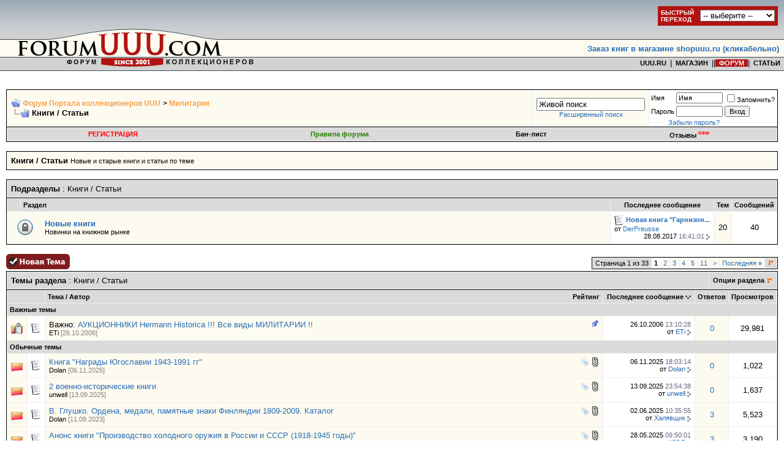

--- FILE ---
content_type: text/html; charset=UTF-8
request_url: https://forumuuu.com/forumdisplay.php?s=ec169348bb25b51c4ffdf8d9a10d1495&f=85
body_size: 27810
content:
<!DOCTYPE html PUBLIC "-//W3C//DTD XHTML 1.0 Transitional//EN" "http://www.w3.org/TR/xhtml1/DTD/xhtml1-transitional.dtd">
<html xmlns="http://www.w3.org/1999/xhtml" dir="ltr" lang="ru">
<head>
<meta http-equiv="Content-Type" content="text/html; charset=UTF-8" />
<meta name="generator" content="vBulletin 3.8.7" />

<meta name="keywords" content="Книги / Статьи, " />
<meta name="description" content="Новые и старые книги и статьи по теме" />


<!-- CSS Stylesheet -->
<style type="text/css" id="vbulletin_css">
/**
* vBulletin 3.8.7 CSS
* Style: 'Forumuuu.ru'; Style ID: 2
*/
@import url("clientscript/vbulletin_css/style-f5b22514-00002.css");
</style>
<link rel="stylesheet" type="text/css" href="clientscript/vbulletin_important.css?v=387" />


<!-- / CSS Stylesheet -->

<script src="https://yastatic.net/pcode/adfox/loader.js" crossorigin="anonymous"></script>
<script type="text/javascript" src="clientscript/yui/yahoo-dom-event/yahoo-dom-event.js?v=387"></script>
<script type="text/javascript" src="clientscript/yui/connection/connection-min.js?v=387"></script>
<script type="text/javascript">

<!--
var SESSIONURL = "s=d64c83b11d4153cc515e2e75bbfc6dcf&";
var SECURITYTOKEN = "guest";
var IMGDIR_MISC = "forumuuu.ru/misc";
var vb_disable_ajax = parseInt("0", 10);
// -->
</script>
<script type="text/javascript" src="clientscript/vbulletin_global.js?v=387"></script>
<script type="text/javascript" src="clientscript/vbulletin_menu.js?v=387"></script>


	<link rel="alternate" type="application/rss+xml" title="Форум Портала коллекционеров UUU RSS Feed" href="external.php?type=RSS2" />
	
		<link rel="alternate" type="application/rss+xml" title="Форум Портала коллекционеров UUU - Книги / Статьи - RSS Feed" href="external.php?type=RSS2&amp;forumids=85" />
	


	<script type="text/javascript" src="clientscript/yui/animation/animation-min.js"></script>
	<script type="text/javascript" src="clientscript/vsqscrolltotop.js"></script>
	<script type="text/javascript" src="clientscript/kr_scripts/ipinfo/ipinfo.js"></script>

<!-- Global site tag (gtag.js) - Google Analytics -->
<script async src="https://www.googletagmanager.com/gtag/js?id=UA-168424378-1"></script>
<script>
  window.dataLayer = window.dataLayer || [];
  function gtag(){dataLayer.push(arguments);}
  gtag('js', new Date());

  gtag('config', 'UA-168424378-1');
</script>

<!-- Yandex.Metrika counter -->
<script type="text/javascript">
(function (d, w, c) {
    (w[c] = w[c] || []).push(function() {
        try {
            w.yaCounter28011042 = new Ya.Metrika({id:28011042,
                    clickmap:true,
                    trackLinks:true,
                    accurateTrackBounce:true});
        } catch(e) { }
    });

    var n = d.getElementsByTagName("script")[0],
        s = d.createElement("script"),
        f = function () { n.parentNode.insertBefore(s, n); };
    s.type = "text/javascript";
    s.async = true;
    s.src = (d.location.protocol == "https:" ? "https:" : "http:") + "//mc.yandex.ru/metrika/watch.js";

    if (w.opera == "[object Opera]") {
        d.addEventListener("DOMContentLoaded", f, false);
    } else { f(); }
})(document, window, "yandex_metrika_callbacks");
</script>
<noscript><div><img src="//mc.yandex.ru/watch/28011042" style="position:absolute; left:-9999px;" alt="" /></div></noscript>
<!-- /Yandex.Metrika counter -->

<!-- <script data-ad-client="ca-pub-1921583552632827" async src="https://pagead2.googlesyndication.com/pagead/js/adsbygoogle.js"></script> -->

<!-- <script async src="https://pagead2.googlesyndication.com/pagead/js/adsbygoogle.js"></script>
<script>
  (adsbygoogle = window.adsbygoogle || []).push({
    google_ad_client: "ca-pub-5672850782951864",
    enable_page_level_ads: true
  });
</script> --><!-- <script type="text/javascript" src="https://yui.yahooapis.com/combo?2.8.2r1/build/selector/selector-min.js&amp;2.8.2r1/build/event-delegate/event-delegate-min.js&amp;2.8.2r1/build/animation/animation-min.js"></script> -->
<script type="text/javascript" src="clientscript/yui/yahooapis/selector-min.js"></script>
<script type="text/javascript" src="clientscript/yui/yahooapis/event-delegate-min.js"></script>
<script type="text/javascript" src="clientscript/yui/yahooapis/animation-min.js"></script>
<script type="text/javascript" src="clientscript/yui/animation/animation-sh.js"></script>
<script type="text/javascript" src="clientscript/vsqspoiler.js"></script>
<link rel="stylesheet" type="text/css" href="clientscript/vbulletin_css/spoiler.css" />
<style type="text/css">
img.bbCodeImage {
	max-width: 600px;
}
.wysiwyg img.bbCodeImage {
	max-width: 600px;
}
</style>

<style type="text/css"><!--
.keyboardLayout {color: silver; font: normal monospace 10px; position: absolute; margin: 2px 0 0 -22px;}
//--></style>

<script type="text/javascript">
window.onload = function(){
keyboardLayout = document.createElement('Span');
keyboardLayout.className = "keyboardLayout";
pass = document.getElementById('navbar_password');
pass.parentNode.appendChild(keyboardLayout);
pass.onkeypress = keyboardLayoutShow;
}
function keyboardLayoutShow(e){
    e = (window.event) ? event : e;
    var c = (e.charCode == undefined ? e.keyCode : e.charCode);
    keyboardLayout.innerHTML = (c < 128) ? 'en': 'ru';
}
</script>

<title>Книги / Статьи - Форум Портала коллекционеров UUU</title>

</head>
<body>

<script language="javascript" src="./uuu_ru/menu/menuforum.js" type="text/javascript"></script>


<!-- logo -->
<a name="top"></a>
<table width="100%" cellpadding="0" cellspacing="0" border="0">
   <tr>
      <td height="116" align="left"><a href="/"><img src="forumuuu.ru/misc/forumuuu_new_1.gif" width="470" height="116" border="0" alt="Форум Портала коллекционеров UUU"></a></td>
      <td width="100%" style="background-image: url(forumuuu.ru/misc/forumuuu_new_2.gif); background-repeat:repeat-x;">

            <table width="100%" cellpadding="0" cellspacing="0" border="0">
               <tr>
                  <td height="90" align="right" valign="bottom">
<table border="0" cellpadding="8" cellspacing="0"><tr><td><font face="Verdana, Arial" size="2"><b><a href="https://shopuuu.ru" target="_blank">Заказ книг в магазине shopuuu.ru (кликабельно)</a></b></font></td></tr></table>
                  </td>
               </tr>
               <tr>
                  <td height="100%" align="right" valign="top">

<nobr><a href="https://uuu.ru/" class="menutop2_auct">&nbsp;&nbsp;UUU.RU&nbsp;&nbsp;</a>|<a href="https://shopuuu.ru/" class="menutop2_auct">&nbsp;&nbsp;МАГАЗИН&nbsp;&nbsp;</a>|<!-- <a class="menutop2_auct" href="http://auctionuuu.com/">&nbsp;&nbsp;АУКЦИОН&nbsp;&nbsp;</a>|<a href="http://boarduuu.com/" class="menutop2_auct">&nbsp;&nbsp;ОБЪЯВЛЕНИЯ&nbsp;&nbsp;</a> -->|<a href="https://forumuuu.com" class="menutop2_auct_a"><font color="#FFFFFF">&nbsp;&nbsp;ФОРУМ&nbsp;&nbsp;</font></a>|<a class="menutop2_auct" href="http://text.uuu.ru">&nbsp;&nbsp;СТАТЬИ&nbsp;&nbsp;</a></nobr>

                  </td>
               </tr>
            </table>
      </td>
   </tr>
</table>

<!-- /logo -->

<table width="100%" border="0" cellpadding="0" cellspacing="0"><tr><td valign="top"><br>
<center>
<!-- banner_start -->
<!-- <a href="http://kollekcioner-spb.ru/antikvariat/" target="_blank"><img src="./images/sponsors/antikvariat.gif" border="0" width="468" height="60" alt="Петербургский антикварный салон (СПб, 22-25 сентября)"></a><br /> -->
<!-- <a href="http://kollekcioner-spb.ru/" target="_blank"><img
src="http://uuu.ru/banner468/antik_spb2011.gif" border="0" width="468"
height="70" alt="Выставка «Коллекционер» (СПб, 31 марта - 3 апреля, ЦВЗ Манеж)"></a><br /> -->
<!-- <object type="application/x-shockwave-flash" data="http://uuu.ru/banner468/27_01_2011_468_60.swf" width="468" height="60">
<param name="movie" value="http://uuu.ru/banner468/27_01_2011_468_60.swf" />
<param name="wmode" value="transparent" />
</object><br /> -->

<!-- banner -->

<!-- <object type="application/x-shockwave-flash" data="http://uuu.ru/banner468/antik-banner-1.swf" width="468" height="60"><param name="movie" value="http://uuu.ru/banner468/antik-banner-1.swf" /><param name="wmode" value="transparent" />
</object> -->

<!-- banner_end -->
</center>
<!-- content table -->


<!-- open content container -->

<div align="center">
	<div class="page" style="width:100%; text-align:left">
		<div style="padding:0px 10px 0px 10px" align="left">




<!-- <div align="center">
<a href="./showthread.php?t=641679" onclick="return !window.open(this.href)"><img src="./images/sponsors/antik_spb2012.gif" width="468" height="70" border="0" /></a>
</div> -->
<br />

<!-- breadcrumb, login, pm info -->
<table class="tborder st_bg" cellpadding="6" cellspacing="1" border="0" width="100%" align="center">
<tr>
	<td class="alt1" width="100%">
		
			<table cellpadding="0" cellspacing="0" border="0">
			<tr valign="bottom">
				<td><a href="#" onclick="history.back(1); return false;"><img src="forumuuu.ru/misc/navbits_start.gif" alt="Вернуться" border="0" /></a></td>
				<td>&nbsp;</td>
				<td width="100%"><span class="navbar"><a href="/" accesskey="1">Форум Портала коллекционеров UUU</a></span> 
	<span class="navbar">&gt; <a href="forumdisplay.php?s=d64c83b11d4153cc515e2e75bbfc6dcf&amp;f=12">Милитария</a></span>

</td>
			</tr>
			<tr>
				<td class="navbar" style="font-size:10pt; padding-top:1px" colspan="3"><a href="/forumdisplay.php?s=ec169348bb25b51c4ffdf8d9a10d1495&amp;f=85"><img class="inlineimg" src="forumuuu.ru/misc/navbits_finallink_ltr.gif" alt="Перезагрузить страницу" border="0" /></a> <strong>
	Книги / Статьи

</strong></td>
			</tr>
			</table>
		
	</td>
<!-- Часы/начало -->
<!-- <td class="alt1" align="center">
       <object classid="clsid: D27CDB6E-AE6D-11cf-96B8-444553540000"
        width="200" height="200">
       <param name="movie" value="clock141.swf"/>
       <param name="wmode" value="transparent" />
       <param name="quality" value="high" />
       <embed align="center" src="clientscript/clock141.swf" quality="high" wmode="transparent"
        width="50" height="50" type="application/x-shockwave-flash"></embed>
       </object>
</td> -->
<!-- Часы/конец-->

<td class="alt1" align="center" nowrap="nowrap">
<form action="search.php?do=process" method="post">
<div id="lsa_window">
    <input type="text" id="lsa_input" name="query" tabindex="1001" maxlength="35" /></div>
    <a href="search.php?s=d64c83b11d4153cc515e2e75bbfc6dcf" accesskey="4" class="smallfont" rel="nofollow">Расширенный поиск</a> 
    <input type="hidden" name="do" value="process" />
    <input type="hidden" name="quicksearch" value="1" />
    <input type="hidden" name="childforums" value="1" />
    <input type="hidden" name="exactname" value="1" />
    <input type="hidden" name="s" value="d64c83b11d4153cc515e2e75bbfc6dcf" />
    <input type="hidden" name="securitytoken" value="guest" />
</form>
	</td>


	<td class="alt2" nowrap="nowrap" style="padding:0px">
		<!-- login form -->
		<form action="login.php?do=login" method="post" onsubmit="md5hash(vb_login_password, vb_login_md5password, vb_login_md5password_utf, 0)">
		<script type="text/javascript" src="clientscript/vbulletin_md5.js?v=387"></script>
		<table cellpadding="0" cellspacing="3" border="0">
		<tr>
			<td class="smallfont" style="white-space: nowrap;"><label for="navbar_username">Имя</label></td>
			<td><input type="text" class="bginput" style="font-size: 11px" name="vb_login_username" id="navbar_username" size="10" accesskey="u" tabindex="101" value="Имя" onfocus="if (this.value == 'Имя') this.value = '';" /></td>
			<td class="smallfont" nowrap="nowrap"><label for="cb_cookieuser_navbar"><input type="checkbox" name="cookieuser" value="1" tabindex="103" id="cb_cookieuser_navbar" accesskey="c" />Запомнить?</label></td>
		</tr>
		<tr>
			<td class="smallfont"><label for="navbar_password">Пароль</label></td>
			<td><input type="password" class="bginput" style="font-size: 11px" name="vb_login_password" id="navbar_password" size="10" tabindex="102" /></td>
			<td><input type="submit" class="button" value="Вход" tabindex="104" title="Введите ваше имя пользователя и пароль, чтобы войти, или нажмите кнопку 'Регистрация', чтобы зарегистрироваться." accesskey="s" /></td>
		</tr>
		</table>
		<input type="hidden" name="s" value="d64c83b11d4153cc515e2e75bbfc6dcf" />
		<input type="hidden" name="securitytoken" value="guest" />
		<input type="hidden" name="do" value="login" />
		<input type="hidden" name="vb_login_md5password" />
		<input type="hidden" name="vb_login_md5password_utf" />
		</form>
		<!-- / login form -->
<!-- Забыли пароль? -->
<div class="lostpw">
<a href="login.php?do=lostpw" rel="nofollow">Забыли пароль?</a>
</div>
<!-- / Забыли пароль? -->
	</td>

</tr>
</table>
<!-- / breadcrumb, login, pm info -->

<!-- nav buttons bar -->
<div class="tborder" style="padding:1px; border-top-width:0px">
	<table cellpadding="0" cellspacing="0" border="0" width="100%" align="center">
	<tr align="center">
		
		
			<td class="vbmenu_control"><a href="register.php?s=d64c83b11d4153cc515e2e75bbfc6dcf" rel="nofollow"><span style="color:#FF0000;">РЕГИСТРАЦИЯ</span></a></td>
		
		<td class="vbmenu_control"><a href="https://forumuuu.com/misc.php?s=d64c83b11d4153cc515e2e75bbfc6dcf&amp;do=cfrules" style="color:#267F00">Правила форума</a></td><td class="vbmenu_control"><a href="banlist.php">Бан-лист</a></td>
<!-- Opinion System Start -->
	<td class="vbmenu_control"><a href="opinion.php?s=d64c83b11d4153cc515e2e75bbfc6dcf">Отзывы <sup><span style="color:#FF0000;">new</span></sup></a></td>
<!-- Opinion System Finish -->
		<!-- <td class="vbmenu_control"><a rel="help" href="faq.php?s=d64c83b11d4153cc515e2e75bbfc6dcf" accesskey="5">Справка</a></td> -->
		
			
			
		
		<!-- <td class="vbmenu_control"><a href="calendar.php?s=d64c83b11d4153cc515e2e75bbfc6dcf">Календарь</a></td> -->
		
			
			
		
		
		
		</tr>
	</table>
</div>
<!-- / nav buttons bar -->

<br />




	<table class="tborder" cellpadding="6" cellspacing="1" border="0" width="100%" align="center">
	<tr>
		<td class="alt1" width="100%"><strong>Книги / Статьи</strong> <span class="smallfont">Новые и старые книги и статьи по теме</span></td>
	</tr>
	</table>
	<br />



<!-- NAVBAR POPUP MENUS -->

	
	
	
	
	
<!-- / NAVBAR POPUP MENUS -->

<!-- PAGENAV POPUP -->
	<div class="vbmenu_popup" id="pagenav_menu" style="display:none">
		<table cellpadding="4" cellspacing="1" border="0">
		<tr>
			<td class="thead" nowrap="nowrap">К странице...</td>
		</tr>
		<tr>
			<td class="vbmenu_option" title="nohilite">
			<form action="index.php" method="get" onsubmit="return this.gotopage()" id="pagenav_form">
				<input type="text" class="bginput" id="pagenav_itxt" style="font-size:11px" size="4" />
				<input type="button" class="button" id="pagenav_ibtn" value="Вперёд" />
			</form>
			</td>
		</tr>
		</table>
	</div>
<!-- / PAGENAV POPUP -->








<!-- sub-forum list  -->
<table class="tborder" cellpadding="6" cellspacing="1" border="0" width="100%" align="center" style="border-bottom-width:0px">
<tr>
	<td class="tcat" width="100%">Подразделы<span class="normal"> : Книги / Статьи</span></td>
	
</tr>
</table>
<table class="tborder" cellpadding="6" cellspacing="1" border="0" width="100%" align="center">
<thead>
	<tr align="center">
	  <td class="thead">&nbsp;</td>
	  <td class="thead" width="100%" align="left">Раздел</td>
	  <td class="thead" width="175">Последнее сообщение</td>
	  <td class="thead">Тем</td>
	  <td class="thead">Сообщений</td>
	  
	</tr>
</thead>

<tbody>

	<tr align="center">
		<td class="alt1Active hover-forum" colspan="2" align="left" id="f86">

		<table cellpadding="0" cellspacing="0" border="0">
		<tr>
			<td><img src="forumuuu.ru/statusicon/forum_old_lock.gif" alt="" border="0" id="forum_statusicon_86" /></td>
			<td><img src="clear.gif" alt="" width="9" height="1" border="0" /></td>
			<td>
			<div>
				<a href="forumdisplay.php?s=d64c83b11d4153cc515e2e75bbfc6dcf&amp;f=86"><strong>Новые книги</strong></a>
				
			</div>
			<div class="smallfont">Новинки на книжном рынке</div>
			
			
			</td>
		</tr>
		</table>

		</td>
		<td class="alt2">
<div class="smallfont" align="left">
	<div>
		<span style="white-space:nowrap">
		<img class="inlineimg" src="images/icons/icon1.gif" alt="" border="0" />
		
		<a href="showthread.php?s=d64c83b11d4153cc515e2e75bbfc6dcf&amp;goto=newpost&amp;t=582485" style="white-space:nowrap" title="К первому непрочитанному сообщению в теме 'Новая книга &quot;Гарнизон Кёнигсберга в Пруссии 1255-1945&quot;'"><strong>Новая книга &quot;Гарнизон...</strong></a></span>
	</div>
	<div style="white-space:nowrap">
		от <a href="member.php?s=d64c83b11d4153cc515e2e75bbfc6dcf&amp;find=lastposter&amp;f=86" rel="nofollow">DerPreusse</a>
	</div>
	<div align="right" style="white-space:nowrap">
		28.08.2017 <span class="time">16:41:01</span>
		<a href="showthread.php?s=d64c83b11d4153cc515e2e75bbfc6dcf&amp;p=2919617#post2919617"><img class="inlineimg" src="forumuuu.ru/buttons/lastpost.gif" alt="К последнему сообщению" border="0" /></a>
	</div>
</div>
</td>
		<td class="alt1">20</td>
		<td class="alt2">40</td>
		
	</tr>


</tbody>



</table>
<br />
<!-- / sub-forum list  -->



<!-- threads list  -->

<form action="inlinemod.php?forumid=85" method="post" id="inlinemodform">
<input type="hidden" name="url" value="" />
<input type="hidden" name="s" value="d64c83b11d4153cc515e2e75bbfc6dcf" />
<input type="hidden" name="securitytoken" value="guest" />
<input type="hidden" name="forumid" value="85" />

<!-- controls above thread list -->
<table cellpadding="0" cellspacing="0" border="0" width="100%" style="margin-bottom:3px">
<tr valign="bottom">
	<td class="smallfont"><a href="newthread.php?s=d64c83b11d4153cc515e2e75bbfc6dcf&amp;do=newthread&amp;f=85" rel="nofollow"><img src="forumuuu.ru/buttons/newthread.gif" alt="Новая тема" border="0" /></a></td>
	<td align="right"><div class="pagenav" align="right">
<table class="tborder" cellpadding="3" cellspacing="1" border="0">
<tr>
	<td class="vbmenu_control" style="font-weight:normal">Страница 1 из 33</td>
	
	
		<td class="alt2"><span class="smallfont" title="Показано с 1 по 20 из 652."><strong>1</strong></span></td>
 <td class="alt1"><a class="smallfont" href="forumdisplay.php?s=d64c83b11d4153cc515e2e75bbfc6dcf&amp;f=85&amp;order=desc&amp;page=2" title="с 21 по 40 из 652">2</a></td><td class="alt1"><a class="smallfont" href="forumdisplay.php?s=d64c83b11d4153cc515e2e75bbfc6dcf&amp;f=85&amp;order=desc&amp;page=3" title="с 41 по 60 из 652">3</a></td><td class="alt1"><a class="smallfont" href="forumdisplay.php?s=d64c83b11d4153cc515e2e75bbfc6dcf&amp;f=85&amp;order=desc&amp;page=4" title="с 61 по 80 из 652">4</a></td><td class="alt1"><a class="smallfont" href="forumdisplay.php?s=d64c83b11d4153cc515e2e75bbfc6dcf&amp;f=85&amp;order=desc&amp;page=5" title="с 81 по 100 из 652">5</a></td><td class="alt1"><a class="smallfont" href="forumdisplay.php?s=d64c83b11d4153cc515e2e75bbfc6dcf&amp;f=85&amp;order=desc&amp;page=11" title="с 201 по 220 из 652"><!--+10-->11</a></td>
	<td class="alt1"><a rel="next" class="smallfont" href="forumdisplay.php?s=d64c83b11d4153cc515e2e75bbfc6dcf&amp;f=85&amp;order=desc&amp;page=2" title="Следующая страница - с 21 по 40 из 652">&gt;</a></td>
	<td class="alt1" nowrap="nowrap"><a class="smallfont" href="forumdisplay.php?s=d64c83b11d4153cc515e2e75bbfc6dcf&amp;f=85&amp;order=desc&amp;page=33" title="Последняя страница - с 641 по 652 из 652">Последняя <strong>&raquo;</strong></a></td>
	<td class="vbmenu_control" title="forumdisplay.php?s=d64c83b11d4153cc515e2e75bbfc6dcf&amp;f=85&amp;order=desc"><a name="PageNav"></a></td>
</tr>
</table>
</div></td>
</tr>
</table>
<!-- / controls above thread list -->
<table class="tborder" cellpadding="6" cellspacing="1" border="0" width="100%" align="center" style="border-bottom-width:0px">
<tr>
	<td class="tcat" width="100%">Темы раздела<span class="normal"> : Книги / Статьи</span></td>
	<td class="vbmenu_control" id="forumtools" nowrap="nowrap"><a href="/forumdisplay.php?f=85&amp;nojs=1#goto_forumtools" rel="nofollow">Опции раздела</a> <script type="text/javascript"> vbmenu_register("forumtools"); </script></td>
	
</tr>
</table>

<table class="tborder" cellpadding="6" cellspacing="1" border="0" width="100%" align="center" id="threadslist">
<tbody>

<tr>

	
		<td class="thead" colspan="2">&nbsp;</td>
	
	<td class="thead" width="100%">
		<span style="float:right"><a href="forumdisplay.php?s=d64c83b11d4153cc515e2e75bbfc6dcf&amp;f=85&amp;daysprune=-1&amp;order=desc&amp;sort=voteavg" rel="nofollow">Рейтинг</a> </span>
		<a href="forumdisplay.php?s=d64c83b11d4153cc515e2e75bbfc6dcf&amp;f=85&amp;daysprune=-1&amp;order=asc&amp;sort=title" rel="nofollow">Тема</a>  /
		<a href="forumdisplay.php?s=d64c83b11d4153cc515e2e75bbfc6dcf&amp;f=85&amp;daysprune=-1&amp;order=asc&amp;sort=postusername" rel="nofollow">Автор</a> 
	</td>
	<td class="thead" width="150" align="center" nowrap="nowrap"><span style="white-space:nowrap"><a href="forumdisplay.php?s=d64c83b11d4153cc515e2e75bbfc6dcf&amp;f=85&amp;daysprune=-1&amp;order=desc&amp;sort=lastpost" rel="nofollow">Последнее сообщение</a> <a href="forumdisplay.php?s=d64c83b11d4153cc515e2e75bbfc6dcf&amp;f=85&amp;daysprune=-1&amp;order=asc&amp;sort=lastpost&amp;pp=20&amp;page=1" rel="nofollow"><img class="inlineimg" src="forumuuu.ru/buttons/sortasc.gif" alt="Инвертировать сортировку" border="0" /></a></span></td>
	<td class="thead" align="center" nowrap="nowrap"><span style="white-space:nowrap"><a href="forumdisplay.php?s=d64c83b11d4153cc515e2e75bbfc6dcf&amp;f=85&amp;daysprune=-1&amp;order=desc&amp;sort=replycount" rel="nofollow">Ответов</a> </span></td>
	<td class="thead" align="center" nowrap="nowrap"><span style="white-space:nowrap"><a href="forumdisplay.php?s=d64c83b11d4153cc515e2e75bbfc6dcf&amp;f=85&amp;daysprune=-1&amp;order=desc&amp;sort=views" rel="nofollow">Просмотров</a> </span></td>

	

</tr>
</tbody>


	<!-- show threads -->
	<tbody id="threadbits_forum_85">
	
	<tr>
<td class="thead" colspan="7"><strong>Важные темы</strong></td>
</tr><tr>
	<td class="alt1" id="td_threadstatusicon_16098">
		
		<img src="forumuuu.ru/statusicon/thread_hot_lock.gif" id="thread_statusicon_16098" alt="" border="" />
	</td>
	
		<td class="alt2"><img src="images/icons/icon1.gif" alt="" border="0" /></td>
	

	<td class="alt1 hover-thread" id="td_threadtitle_16098" title="АУКЦИОННИКИ самого крупного Аукционного Дома Германии &quot;Hermann Historica&quot; !!! 
  
КОЛИЧЕСТВО ОГРАНИЧЕНО !!! Спешите приобрести !!! 
  
Различные...">

		
		<div>
			
				<span style="float:right">
					
					
					
					
					
					
					 <img class="inlineimg" src="forumuuu.ru/misc/sticky.gif" alt="Важная тема" /> 
				</span>
			
			
			
			Важно: 
			
			
			<a href="showthread.php?s=d64c83b11d4153cc515e2e75bbfc6dcf&amp;t=16098" id="thread_title_16098">АУКЦИОННИКИ Hermann Historica !!! Все виды МИЛИТАРИИ !!</a>
			
		</div>

		

		<div class="smallfont">
			
			
				<span style="cursor:pointer" onclick="window.open('member.php?s=d64c83b11d4153cc515e2e75bbfc6dcf&amp;u=5', '_self')">ETi</span>
<span style="color: #808080">[26.10.2006]</span>
			
		</div>

		

	</td>

	
	<td class="alt2" title="Ответов: 0, просмотров: 29,981">
		<div class="smallfont" style="text-align:right; white-space:nowrap">
			26.10.2006 <span class="time">13:10:28</span><br />
			от <a href="member.php?s=d64c83b11d4153cc515e2e75bbfc6dcf&amp;find=lastposter&amp;t=16098" rel="nofollow">ETi</a>  <a href="showthread.php?s=d64c83b11d4153cc515e2e75bbfc6dcf&amp;p=114704#post114704"><img class="inlineimg" src="forumuuu.ru/buttons/lastpost.gif" alt="К последнему сообщению" border="0" /></a>
		</div>
	</td>
	

	
		<td class="alt1" align="center"><a href="misc.php?do=whoposted&amp;t=16098" onclick="who(16098); return false;">0</a></td>
		<td class="alt2" align="center">29,981</td>

		
	

	
</tr><tr>
<td class="thead" colspan="7">Обычные темы</td>
</tr>
	
	<tr>
	<td class="alt1" id="td_threadstatusicon_673753">
		
		<img src="forumuuu.ru/statusicon/thread_hot.gif" id="thread_statusicon_673753" alt="" border="" />
	</td>
	
		<td class="alt2"><img src="images/icons/icon1.gif" alt="" border="0" /></td>
	

	<td class="alt1 hover-thread" id="td_threadtitle_673753" title="СПб, 2025 г., - 192 с., цв.илл., твердый переплет, увеличенный формат, новая 
Цена 3000 руб, отправка заказной бандеролью Почты России 300 руб">

		
		<div>
			
				<span style="float:right">
					 <img class="inlineimg" src="forumuuu.ru/misc/tag.png" alt="знак югославия, медаль югославия, орден югослаавия" /> 
					
					
					
					 <a href="#" onclick="attachments(673753); return false"> <img class="inlineimg" src="forumuuu.ru/misc/paperclip.gif" border="0" alt="Вложений: 6" /></a> 
					
					
				</span>
			
			
			
			
			
			
			<a href="showthread.php?s=d64c83b11d4153cc515e2e75bbfc6dcf&amp;t=673753" id="thread_title_673753">Книга &quot;Награды Югославии 1943-1991 гг&quot;</a>
			
		</div>

		

		<div class="smallfont">
			
			
				<span style="cursor:pointer" onclick="window.open('member.php?s=d64c83b11d4153cc515e2e75bbfc6dcf&amp;u=1208', '_self')">Dolan</span>
<span style="color: #808080">[06.11.2025]</span>
			
		</div>

		

	</td>

	
	<td class="alt2" title="Ответов: 0, просмотров: 1,022">
		<div class="smallfont" style="text-align:right; white-space:nowrap">
			06.11.2025 <span class="time">18:03:14</span><br />
			от <a href="member.php?s=d64c83b11d4153cc515e2e75bbfc6dcf&amp;find=lastposter&amp;t=673753" rel="nofollow">Dolan</a>  <a href="showthread.php?s=d64c83b11d4153cc515e2e75bbfc6dcf&amp;p=3313725#post3313725"><img class="inlineimg" src="forumuuu.ru/buttons/lastpost.gif" alt="К последнему сообщению" border="0" /></a>
		</div>
	</td>
	

	
		<td class="alt1" align="center"><a href="misc.php?do=whoposted&amp;t=673753" onclick="who(673753); return false;">0</a></td>
		<td class="alt2" align="center">1,022</td>

		
	

	
</tr><tr>
	<td class="alt1" id="td_threadstatusicon_673309">
		
		<img src="forumuuu.ru/statusicon/thread_hot.gif" id="thread_statusicon_673309" alt="" border="" />
	</td>
	
		<td class="alt2"><img src="images/icons/icon1.gif" alt="" border="0" /></td>
	

	<td class="alt1 hover-thread" id="td_threadtitle_673309" title="1.Андрей Майданов &quot;Прямо по курсу смерть&quot;. Бестселлер о восстании на большом противолодочном корабле &quot;Сторожевой&quot; под руководством капитана III ранга...">

		
		<div>
			
				<span style="float:right">
					 <img class="inlineimg" src="forumuuu.ru/misc/tag.png" alt="военно-исторические книги, восстание на бпк &quot;сторожевой&quot;, угоны самолетов" /> 
					
					
					
					 <a href="#" onclick="attachments(673309); return false"> <img class="inlineimg" src="forumuuu.ru/misc/paperclip.gif" border="0" alt="Вложений: 2" /></a> 
					
					
				</span>
			
			
			
			
			
			
			<a href="showthread.php?s=d64c83b11d4153cc515e2e75bbfc6dcf&amp;t=673309" id="thread_title_673309">2 военно-исторические книги</a>
			
		</div>

		

		<div class="smallfont">
			
			
				<span style="cursor:pointer" onclick="window.open('member.php?s=d64c83b11d4153cc515e2e75bbfc6dcf&amp;u=65826', '_self')">unwell</span>
<span style="color: #808080">[13.09.2025]</span>
			
		</div>

		

	</td>

	
	<td class="alt2" title="Ответов: 0, просмотров: 1,637">
		<div class="smallfont" style="text-align:right; white-space:nowrap">
			13.09.2025 <span class="time">23:54:38</span><br />
			от <a href="member.php?s=d64c83b11d4153cc515e2e75bbfc6dcf&amp;find=lastposter&amp;t=673309" rel="nofollow">unwell</a>  <a href="showthread.php?s=d64c83b11d4153cc515e2e75bbfc6dcf&amp;p=3311904#post3311904"><img class="inlineimg" src="forumuuu.ru/buttons/lastpost.gif" alt="К последнему сообщению" border="0" /></a>
		</div>
	</td>
	

	
		<td class="alt1" align="center"><a href="misc.php?do=whoposted&amp;t=673309" onclick="who(673309); return false;">0</a></td>
		<td class="alt2" align="center">1,637</td>

		
	

	
</tr><tr>
	<td class="alt1" id="td_threadstatusicon_665491">
		
		<img src="forumuuu.ru/statusicon/thread_hot.gif" id="thread_statusicon_665491" alt="" border="" />
	</td>
	
		<td class="alt2"><img src="images/icons/icon1.gif" alt="" border="0" /></td>
	

	<td class="alt1 hover-thread" id="td_threadtitle_665491" title="СПб, ООО АртПроект, 2010 год, 344 с. 
Самый полный каталог финских наград и знаков с указанием цен, установленных на аукционах `Ekman`, `Holmasto` в...">

		
		<div>
			
				<span style="float:right">
					 <img class="inlineimg" src="forumuuu.ru/misc/tag.png" alt="знаки финляндии, награды финляндии, финляндия, финские знаки, финские награды" /> 
					
					
					
					 <a href="#" onclick="attachments(665491); return false"> <img class="inlineimg" src="forumuuu.ru/misc/paperclip.gif" border="0" alt="Вложений: 6" /></a> 
					
					
				</span>
			
			
			
			
			
			
			<a href="showthread.php?s=d64c83b11d4153cc515e2e75bbfc6dcf&amp;t=665491" id="thread_title_665491">В. Глушко. Ордена, медали, памятные знаки Финляндии 1809-2009. Каталог</a>
			
		</div>

		

		<div class="smallfont">
			
			
				<span style="cursor:pointer" onclick="window.open('member.php?s=d64c83b11d4153cc515e2e75bbfc6dcf&amp;u=1208', '_self')">Dolan</span>
<span style="color: #808080">[11.09.2023]</span>
			
		</div>

		

	</td>

	
	<td class="alt2" title="Ответов: 3, просмотров: 5,523">
		<div class="smallfont" style="text-align:right; white-space:nowrap">
			02.06.2025 <span class="time">10:35:55</span><br />
			от <a href="member.php?s=d64c83b11d4153cc515e2e75bbfc6dcf&amp;find=lastposter&amp;t=665491" rel="nofollow">Халявщик</a>  <a href="showthread.php?s=d64c83b11d4153cc515e2e75bbfc6dcf&amp;p=3308500#post3308500"><img class="inlineimg" src="forumuuu.ru/buttons/lastpost.gif" alt="К последнему сообщению" border="0" /></a>
		</div>
	</td>
	

	
		<td class="alt1" align="center"><a href="misc.php?do=whoposted&amp;t=665491" onclick="who(665491); return false;">3</a></td>
		<td class="alt2" align="center">5,523</td>

		
	

	
</tr><tr>
	<td class="alt1" id="td_threadstatusicon_643699">
		
		<img src="forumuuu.ru/statusicon/thread_hot.gif" id="thread_statusicon_643699" alt="" border="" />
	</td>
	
		<td class="alt2"><img src="images/icons/icon1.gif" alt="" border="0" /></td>
	

	<td class="alt1 hover-thread" id="td_threadtitle_643699" title="Завершена работа над книгой &quot;Производство холодного оружия в России и СССР (1918-1945 годы)&quot;, книга передана в печать. 
Содержание книги, отдельные...">

		
		<div>
			
				<span style="float:right">
					 <img class="inlineimg" src="forumuuu.ru/misc/tag.png" alt="армейский нож, шашка 1927" /> 
					
					
					
					 <a href="#" onclick="attachments(643699); return false"> <img class="inlineimg" src="forumuuu.ru/misc/paperclip.gif" border="0" alt="Вложений: 2" /></a> 
					
					
				</span>
			
			
			
			
			
			
			<a href="showthread.php?s=d64c83b11d4153cc515e2e75bbfc6dcf&amp;t=643699" id="thread_title_643699">Анонс книги &quot;Производство холодного оружия в России и СССР (1918-1945 годы)&quot;</a>
			
		</div>

		

		<div class="smallfont">
			
			
				<span style="cursor:pointer" onclick="window.open('member.php?s=d64c83b11d4153cc515e2e75bbfc6dcf&amp;u=73109', '_self')">nm_sp</span>
<span style="color: #808080">[28.05.2020]</span>
			
		</div>

		

	</td>

	
	<td class="alt2" title="Ответов: 3, просмотров: 3,190">
		<div class="smallfont" style="text-align:right; white-space:nowrap">
			28.05.2025 <span class="time">09:50:01</span><br />
			от <a href="member.php?s=d64c83b11d4153cc515e2e75bbfc6dcf&amp;find=lastposter&amp;t=643699" rel="nofollow">ИГOР</a>  <a href="showthread.php?s=d64c83b11d4153cc515e2e75bbfc6dcf&amp;p=3308270#post3308270"><img class="inlineimg" src="forumuuu.ru/buttons/lastpost.gif" alt="К последнему сообщению" border="0" /></a>
		</div>
	</td>
	

	
		<td class="alt1" align="center"><a href="misc.php?do=whoposted&amp;t=643699" onclick="who(643699); return false;">3</a></td>
		<td class="alt2" align="center">3,190</td>

		
	

	
</tr><tr>
	<td class="alt1" id="td_threadstatusicon_672337">
		
		<img src="forumuuu.ru/statusicon/thread_hot.gif" id="thread_statusicon_672337" alt="" border="" />
	</td>
	
		<td class="alt2"><img src="images/icons/icon5.gif" alt="Question" border="0" /></td>
	

	<td class="alt1 hover-thread" id="td_threadtitle_672337" title="Есть вот такие книги:">

		
		<div>
			
				<span style="float:right">
					 <img class="inlineimg" src="forumuuu.ru/misc/tag.png" alt="танки книги" /> 
					
					
					
					 <a href="#" onclick="attachments(672337); return false"> <img class="inlineimg" src="forumuuu.ru/misc/paperclip.gif" border="0" alt="Вложений: 2" /></a> 
					
					
				</span>
			
			
			
			
			
			
			<a href="showthread.php?s=d64c83b11d4153cc515e2e75bbfc6dcf&amp;t=672337" id="thread_title_672337">Помогите определиться с ценой (танки)</a>
			
		</div>

		

		<div class="smallfont">
			
			
				<span style="cursor:pointer" onclick="window.open('member.php?s=d64c83b11d4153cc515e2e75bbfc6dcf&amp;u=33785', '_self')">ИГOР</span>
<span style="color: #808080">[28.05.2025]</span>
			
		</div>

		

	</td>

	
	<td class="alt2" title="Ответов: 0, просмотров: 374">
		<div class="smallfont" style="text-align:right; white-space:nowrap">
			28.05.2025 <span class="time">09:43:33</span><br />
			от <a href="member.php?s=d64c83b11d4153cc515e2e75bbfc6dcf&amp;find=lastposter&amp;t=672337" rel="nofollow">ИГOР</a>  <a href="showthread.php?s=d64c83b11d4153cc515e2e75bbfc6dcf&amp;p=3308267#post3308267"><img class="inlineimg" src="forumuuu.ru/buttons/lastpost.gif" alt="К последнему сообщению" border="0" /></a>
		</div>
	</td>
	

	
		<td class="alt1" align="center"><a href="misc.php?do=whoposted&amp;t=672337" onclick="who(672337); return false;">0</a></td>
		<td class="alt2" align="center">374</td>

		
	

	
</tr><tr>
	<td class="alt1" id="td_threadstatusicon_671397">
		
		<img src="forumuuu.ru/statusicon/thread_hot_lock.gif" id="thread_statusicon_671397" alt="" border="" />
	</td>
	
		<td class="alt2"><img src="images/icons/icon1.gif" alt="" border="0" /></td>
	

	<td class="alt1 hover-thread" id="td_threadtitle_671397" title="12тр с моей почтой">

		
		<div>
			
				<span style="float:right">
					 <img class="inlineimg" src="forumuuu.ru/misc/tag.png" alt="3 рейх" /> 
					
					
					
					 <a href="#" onclick="attachments(671397); return false"> <img class="inlineimg" src="forumuuu.ru/misc/paperclip.gif" border="0" alt="Вложений: 7" /></a> 
					
					
				</span>
			
			
			
			
			
			
			<a href="showthread.php?s=d64c83b11d4153cc515e2e75bbfc6dcf&amp;t=671397" id="thread_title_671397">СС книги</a>
			
		</div>

		

		<div class="smallfont">
			
			
				<span style="cursor:pointer" onclick="window.open('member.php?s=d64c83b11d4153cc515e2e75bbfc6dcf&amp;u=54654', '_self')">форд</span>
<span style="color: #808080">[17.03.2025]</span>
			
		</div>

		

	</td>

	
	<td class="alt2" title="Ответов: 0, просмотров: 2,036">
		<div class="smallfont" style="text-align:right; white-space:nowrap">
			17.03.2025 <span class="time">08:49:44</span><br />
			от <a href="member.php?s=d64c83b11d4153cc515e2e75bbfc6dcf&amp;find=lastposter&amp;t=671397" rel="nofollow">форд</a>  <a href="showthread.php?s=d64c83b11d4153cc515e2e75bbfc6dcf&amp;p=3304702#post3304702"><img class="inlineimg" src="forumuuu.ru/buttons/lastpost.gif" alt="К последнему сообщению" border="0" /></a>
		</div>
	</td>
	

	
		<td class="alt1" align="center"><a href="misc.php?do=whoposted&amp;t=671397" onclick="who(671397); return false;">0</a></td>
		<td class="alt2" align="center">2,036</td>

		
	

	
</tr><tr>
	<td class="alt1" id="td_threadstatusicon_667984">
		
		<img src="forumuuu.ru/statusicon/thread_hot.gif" id="thread_statusicon_667984" alt="" border="" />
	</td>
	
		<td class="alt2"><img src="images/icons/icon1.gif" alt="" border="0" /></td>
	

	<td class="alt1 hover-thread" id="td_threadtitle_667984" title="М.М. Литвяк &quot;Породнённые бронёй&quot; Военные мемуары 
100руб+пересыл заказным">

		
		<div>
			
				<span style="float:right">
					 <img class="inlineimg" src="forumuuu.ru/misc/tag.png" alt="броня, мемуары, танки" /> 
					
					
					
					 <a href="#" onclick="attachments(667984); return false"> <img class="inlineimg" src="forumuuu.ru/misc/paperclip.gif" border="0" alt="Вложений: 3" /></a> 
					
					
				</span>
			
			
			
			
			
			
			<a href="showthread.php?s=d64c83b11d4153cc515e2e75bbfc6dcf&amp;t=667984" id="thread_title_667984">М.М. Литвяк &quot;Породнённые бронёй&quot; Военные мемуары</a>
			
		</div>

		

		<div class="smallfont">
			
			
				<span style="cursor:pointer" onclick="window.open('member.php?s=d64c83b11d4153cc515e2e75bbfc6dcf&amp;u=10517', '_self')">sergiy</span>
<span style="color: #808080">[24.04.2024]</span>
			
		</div>

		

	</td>

	
	<td class="alt2" title="Ответов: 1, просмотров: 4,538">
		<div class="smallfont" style="text-align:right; white-space:nowrap">
			30.07.2024 <span class="time">06:08:33</span><br />
			от <a href="member.php?s=d64c83b11d4153cc515e2e75bbfc6dcf&amp;find=lastposter&amp;t=667984" rel="nofollow">sergiy</a>  <a href="showthread.php?s=d64c83b11d4153cc515e2e75bbfc6dcf&amp;p=3293902#post3293902"><img class="inlineimg" src="forumuuu.ru/buttons/lastpost.gif" alt="К последнему сообщению" border="0" /></a>
		</div>
	</td>
	

	
		<td class="alt1" align="center"><a href="misc.php?do=whoposted&amp;t=667984" onclick="who(667984); return false;">1</a></td>
		<td class="alt2" align="center">4,538</td>

		
	

	
</tr><tr>
	<td class="alt1" id="td_threadstatusicon_668507">
		
		<img src="forumuuu.ru/statusicon/thread_hot.gif" id="thread_statusicon_668507" alt="" border="" />
	</td>
	
		<td class="alt2"><img src="images/icons/icon1.gif" alt="" border="0" /></td>
	

	<td class="alt1 hover-thread" id="td_threadtitle_668507" title="Продаю книги по авиации, флоту, разным войнам. Цены фиксированы и везде указаны, это последняя цифра в строке после тире. Оплата на карту СБ, пересыл...">

		
		<div>
			
				<span style="float:right">
					 <img class="inlineimg" src="forumuuu.ru/misc/tag.png" alt="авиация, книги, флот" /> 
					
					
					
					 <a href="#" onclick="attachments(668507); return false"> <img class="inlineimg" src="forumuuu.ru/misc/paperclip.gif" border="0" alt="Вложений: 26" /></a> 
					
					
				</span>
			
			
			
			
			
			
			<a href="showthread.php?s=d64c83b11d4153cc515e2e75bbfc6dcf&amp;t=668507" id="thread_title_668507">Книги по авиации, флоту, разным войнам.</a>
			
		</div>

		

		<div class="smallfont">
			
			
				<span style="cursor:pointer" onclick="window.open('member.php?s=d64c83b11d4153cc515e2e75bbfc6dcf&amp;u=54777', '_self')">робер</span>
<span style="color: #808080">[14.06.2024]</span>
			
		</div>

		

	</td>

	
	<td class="alt2" title="Ответов: 3, просмотров: 2,037">
		<div class="smallfont" style="text-align:right; white-space:nowrap">
			15.06.2024 <span class="time">06:06:34</span><br />
			от <a href="member.php?s=d64c83b11d4153cc515e2e75bbfc6dcf&amp;find=lastposter&amp;t=668507" rel="nofollow">робер</a>  <a href="showthread.php?s=d64c83b11d4153cc515e2e75bbfc6dcf&amp;p=3292266#post3292266"><img class="inlineimg" src="forumuuu.ru/buttons/lastpost.gif" alt="К последнему сообщению" border="0" /></a>
		</div>
	</td>
	

	
		<td class="alt1" align="center"><a href="misc.php?do=whoposted&amp;t=668507" onclick="who(668507); return false;">3</a></td>
		<td class="alt2" align="center">2,037</td>

		
	

	
</tr><tr>
	<td class="alt1" id="td_threadstatusicon_662941">
		
		<img src="forumuuu.ru/statusicon/thread_hot.gif" id="thread_statusicon_662941" alt="" border="" />
	</td>
	
		<td class="alt2"><img src="images/icons/icon1.gif" alt="" border="0" /></td>
	

	<td class="alt1 hover-thread" id="td_threadtitle_662941" title="Формат А4. Твёрдый переплёт. 
980 страниц, 3052 иллюстраций, мелованная бумага. 5 кг. 
Немецкий, английский, руский языки. 
 
Ордена, знаки отличия,...">

		
		<div>
			
				<span style="float:right">
					 <img class="inlineimg" src="forumuuu.ru/misc/tag.png" alt="ниманн" /> 
					
					
					
					 <a href="#" onclick="attachments(662941); return false"> <img class="inlineimg" src="forumuuu.ru/misc/paperclip.gif" border="0" alt="Вложений: 7" /></a> 
					
					
				</span>
			
			
			
			
			
			
			<a href="showthread.php?s=d64c83b11d4153cc515e2e75bbfc6dcf&amp;t=662941" id="thread_title_662941">Каталог наград DETLEV NIEMANN 3.Германия 1871-1945.</a>
			
		</div>

		

		<div class="smallfont">
			
			
				<span style="cursor:pointer" onclick="window.open('member.php?s=d64c83b11d4153cc515e2e75bbfc6dcf&amp;u=31392', '_self')">Bubi</span>
<span style="color: #808080">[04.02.2023]</span>
			
		</div>

		

	</td>

	
	<td class="alt2" title="Ответов: 6, просмотров: 4,590">
		<div class="smallfont" style="text-align:right; white-space:nowrap">
			23.05.2024 <span class="time">12:03:57</span><br />
			от <a href="member.php?s=d64c83b11d4153cc515e2e75bbfc6dcf&amp;find=lastposter&amp;t=662941" rel="nofollow">Bubi</a>  <a href="showthread.php?s=d64c83b11d4153cc515e2e75bbfc6dcf&amp;p=3291431#post3291431"><img class="inlineimg" src="forumuuu.ru/buttons/lastpost.gif" alt="К последнему сообщению" border="0" /></a>
		</div>
	</td>
	

	
		<td class="alt1" align="center"><a href="misc.php?do=whoposted&amp;t=662941" onclick="who(662941); return false;">6</a></td>
		<td class="alt2" align="center">4,590</td>

		
	

	
</tr><tr>
	<td class="alt1" id="td_threadstatusicon_667471">
		
		<img src="forumuuu.ru/statusicon/thread_hot.gif" id="thread_statusicon_667471" alt="" border="" />
	</td>
	
		<td class="alt2"><img src="images/icons/icon1.gif" alt="" border="0" /></td>
	

	<td class="alt1 hover-thread" id="td_threadtitle_667471" title="А.Н. Асмлов &quot;Фронт в тылу вермахта&quot; 1983г. 
цена - 100 руб">

		
		<div>
			
				<span style="float:right">
					 <img class="inlineimg" src="forumuuu.ru/misc/tag.png" alt="вермахт, война, партизаны, ссср" /> 
					
					
					
					 <a href="#" onclick="attachments(667471); return false"> <img class="inlineimg" src="forumuuu.ru/misc/paperclip.gif" border="0" alt="Вложений: 2" /></a> 
					
					
				</span>
			
			
			
			
			
			
			<a href="showthread.php?s=d64c83b11d4153cc515e2e75bbfc6dcf&amp;t=667471" id="thread_title_667471">А.Н. Ассмолов &quot;Фронт в тылу вермахта&quot;</a>
			
		</div>

		

		<div class="smallfont">
			
			
				<span style="cursor:pointer" onclick="window.open('member.php?s=d64c83b11d4153cc515e2e75bbfc6dcf&amp;u=10517', '_self')">sergiy</span>
<span style="color: #808080">[15.03.2024]</span>
			
		</div>

		

	</td>

	
	<td class="alt2" title="Ответов: 1, просмотров: 2,728">
		<div class="smallfont" style="text-align:right; white-space:nowrap">
			24.04.2024 <span class="time">06:06:40</span><br />
			от <a href="member.php?s=d64c83b11d4153cc515e2e75bbfc6dcf&amp;find=lastposter&amp;t=667471" rel="nofollow">sergiy</a>  <a href="showthread.php?s=d64c83b11d4153cc515e2e75bbfc6dcf&amp;p=3290358#post3290358"><img class="inlineimg" src="forumuuu.ru/buttons/lastpost.gif" alt="К последнему сообщению" border="0" /></a>
		</div>
	</td>
	

	
		<td class="alt1" align="center"><a href="misc.php?do=whoposted&amp;t=667471" onclick="who(667471); return false;">1</a></td>
		<td class="alt2" align="center">2,728</td>

		
	

	
</tr><tr>
	<td class="alt1" id="td_threadstatusicon_667349">
		
		<img src="forumuuu.ru/statusicon/thread_hot.gif" id="thread_statusicon_667349" alt="" border="" />
	</td>
	
		<td class="alt2"><img src="images/icons/icon1.gif" alt="" border="0" /></td>
	

	<td class="alt1 hover-thread" id="td_threadtitle_667349" title="Автор И. В. Иванов   
2011 г. 
Твердый переплет, 
464 с. 
Многочисленные цветные фотографии 
Формат: 23,5 x 32 см.  
 
10 000руб. Почта моя.">

		
		<div>
			
				<span style="float:right">
					 <img class="inlineimg" src="forumuuu.ru/misc/tag.png" alt="кортики" /> 
					
					
					
					 <a href="#" onclick="attachments(667349); return false"> <img class="inlineimg" src="forumuuu.ru/misc/paperclip.gif" border="0" alt="Вложений: 4" /></a> 
					
					
				</span>
			
			
			
			
			
			
			<a href="showthread.php?s=d64c83b11d4153cc515e2e75bbfc6dcf&amp;t=667349" id="thread_title_667349">Книга &quot;Кортики ХХ века&quot; И. В. Иванов</a>
			
		</div>

		

		<div class="smallfont">
			
			
				<span style="cursor:pointer" onclick="window.open('member.php?s=d64c83b11d4153cc515e2e75bbfc6dcf&amp;u=649', '_self')">Onegin_ru</span>
<span style="color: #808080">[04.03.2024]</span>
			
		</div>

		

	</td>

	
	<td class="alt2" title="Ответов: 0, просмотров: 1,599">
		<div class="smallfont" style="text-align:right; white-space:nowrap">
			04.03.2024 <span class="time">04:56:34</span><br />
			от <a href="member.php?s=d64c83b11d4153cc515e2e75bbfc6dcf&amp;find=lastposter&amp;t=667349" rel="nofollow">Onegin_ru</a>  <a href="showthread.php?s=d64c83b11d4153cc515e2e75bbfc6dcf&amp;p=3288066#post3288066"><img class="inlineimg" src="forumuuu.ru/buttons/lastpost.gif" alt="К последнему сообщению" border="0" /></a>
		</div>
	</td>
	

	
		<td class="alt1" align="center"><a href="misc.php?do=whoposted&amp;t=667349" onclick="who(667349); return false;">0</a></td>
		<td class="alt2" align="center">1,599</td>

		
	

	
</tr><tr>
	<td class="alt1" id="td_threadstatusicon_667070">
		
		<img src="forumuuu.ru/statusicon/thread_hot.gif" id="thread_statusicon_667070" alt="" border="" />
	</td>
	
		<td class="alt2"><img src="images/icons/icon1.gif" alt="" border="0" /></td>
	

	<td class="alt1 hover-thread" id="td_threadtitle_667070" title="&quot;Энциклопедия оружия&quot;. Твёрдая обложка. Большой формат. 26*35 см. 128 стр. огромное количество иллюстраций. Мелованная бумага. Дарственная подпись...">

		
		<div>
			
				<span style="float:right">
					 <img class="inlineimg" src="forumuuu.ru/misc/tag.png" alt="оружие, энциклопедия" /> 
					
					
					
					 <a href="#" onclick="attachments(667070); return false"> <img class="inlineimg" src="forumuuu.ru/misc/paperclip.gif" border="0" alt="Вложений: 7" /></a> 
					
					
				</span>
			
			
			
			
			
			
			<a href="showthread.php?s=d64c83b11d4153cc515e2e75bbfc6dcf&amp;t=667070" id="thread_title_667070">&quot;Энциклопедия оружия&quot;.</a>
			
		</div>

		

		<div class="smallfont">
			
			
				<span style="cursor:pointer" onclick="window.open('member.php?s=d64c83b11d4153cc515e2e75bbfc6dcf&amp;u=10517', '_self')">sergiy</span>
<span style="color: #808080">[03.02.2024]</span>
			
		</div>

		

	</td>

	
	<td class="alt2" title="Ответов: 1, просмотров: 2,005">
		<div class="smallfont" style="text-align:right; white-space:nowrap">
			25.02.2024 <span class="time">07:07:54</span><br />
			от <a href="member.php?s=d64c83b11d4153cc515e2e75bbfc6dcf&amp;find=lastposter&amp;t=667070" rel="nofollow">sergiy</a>  <a href="showthread.php?s=d64c83b11d4153cc515e2e75bbfc6dcf&amp;p=3287802#post3287802"><img class="inlineimg" src="forumuuu.ru/buttons/lastpost.gif" alt="К последнему сообщению" border="0" /></a>
		</div>
	</td>
	

	
		<td class="alt1" align="center"><a href="misc.php?do=whoposted&amp;t=667070" onclick="who(667070); return false;">1</a></td>
		<td class="alt2" align="center">2,005</td>

		
	

	
</tr><tr>
	<td class="alt1" id="td_threadstatusicon_662211">
		
		<img src="forumuuu.ru/statusicon/thread_hot.gif" id="thread_statusicon_662211" alt="" border="" />
	</td>
	
		<td class="alt2"><img src="images/icons/icon1.gif" alt="" border="0" /></td>
	

	<td class="alt1 hover-thread" id="td_threadtitle_662211" title="А.А. Новиков &quot;В небе Ленинграда&quot;. Военные мемуары. 
Книга Главного маршала Авиации О защите Ленинграда в Великую Отечественную Войну. 
 
цена - 50...">

		
		<div>
			
				<span style="float:right">
					 <img class="inlineimg" src="forumuuu.ru/misc/tag.png" alt="авиация, маршал, мемуары" /> 
					
					
					
					 <a href="#" onclick="attachments(662211); return false"> <img class="inlineimg" src="forumuuu.ru/misc/paperclip.gif" border="0" alt="Вложений: 6" /></a> 
					
					
				</span>
			
			
			
			
			
			
			<a href="showthread.php?s=d64c83b11d4153cc515e2e75bbfc6dcf&amp;t=662211" id="thread_title_662211">А.А. Новиков &quot;В небе Ленинграда&quot;. Военные мемуары.</a>
			
		</div>

		

		<div class="smallfont">
			
			
				<span style="cursor:pointer" onclick="window.open('member.php?s=d64c83b11d4153cc515e2e75bbfc6dcf&amp;u=10517', '_self')">sergiy</span>
<span style="color: #808080">[16.12.2022]</span>
			
		</div>

		

	</td>

	
	<td class="alt2" title="Ответов: 1, просмотров: 3,410">
		<div class="smallfont" style="text-align:right; white-space:nowrap">
			14.11.2023 <span class="time">21:52:23</span><br />
			от <a href="member.php?s=d64c83b11d4153cc515e2e75bbfc6dcf&amp;find=lastposter&amp;t=662211" rel="nofollow">sergiy</a>  <a href="showthread.php?s=d64c83b11d4153cc515e2e75bbfc6dcf&amp;p=3283204#post3283204"><img class="inlineimg" src="forumuuu.ru/buttons/lastpost.gif" alt="К последнему сообщению" border="0" /></a>
		</div>
	</td>
	

	
		<td class="alt1" align="center"><a href="misc.php?do=whoposted&amp;t=662211" onclick="who(662211); return false;">1</a></td>
		<td class="alt2" align="center">3,410</td>

		
	

	
</tr><tr>
	<td class="alt1" id="td_threadstatusicon_665308">
		
		<img src="forumuuu.ru/statusicon/thread_hot.gif" id="thread_statusicon_665308" alt="" border="" />
	</td>
	
		<td class="alt2"><img src="images/icons/icon1.gif" alt="" border="0" /></td>
	

	<td class="alt1 hover-thread" id="td_threadtitle_665308" title="Продам четыре книги  
Цена 2000₽  
Почта на покупателе">

		
		<div>
			
				<span style="float:right">
					 <img class="inlineimg" src="forumuuu.ru/misc/tag.png" alt="четыре книги" /> 
					
					
					
					 <a href="#" onclick="attachments(665308); return false"> <img class="inlineimg" src="forumuuu.ru/misc/paperclip.gif" border="0" alt="Вложений: 2" /></a> 
					
					
				</span>
			
			
			
			
			
			
			<a href="showthread.php?s=d64c83b11d4153cc515e2e75bbfc6dcf&amp;t=665308" id="thread_title_665308">Продажа. Четыре книги</a>
			
		</div>

		

		<div class="smallfont">
			
			
				<span style="cursor:pointer" onclick="window.open('member.php?s=d64c83b11d4153cc515e2e75bbfc6dcf&amp;u=54097', '_self')">Nata32</span>
<span style="color: #808080">[21.08.2023]</span>
			
		</div>

		

	</td>

	
	<td class="alt2" title="Ответов: 1, просмотров: 2,648">
		<div class="smallfont" style="text-align:right; white-space:nowrap">
			26.10.2023 <span class="time">16:41:36</span><br />
			от <a href="member.php?s=d64c83b11d4153cc515e2e75bbfc6dcf&amp;find=lastposter&amp;t=665308" rel="nofollow">Nata32</a>  <a href="showthread.php?s=d64c83b11d4153cc515e2e75bbfc6dcf&amp;p=3282400#post3282400"><img class="inlineimg" src="forumuuu.ru/buttons/lastpost.gif" alt="К последнему сообщению" border="0" /></a>
		</div>
	</td>
	

	
		<td class="alt1" align="center"><a href="misc.php?do=whoposted&amp;t=665308" onclick="who(665308); return false;">1</a></td>
		<td class="alt2" align="center">2,648</td>

		
	

	
</tr><tr>
	<td class="alt1" id="td_threadstatusicon_637802">
		
		<img src="forumuuu.ru/statusicon/thread_hot_lock.gif" id="thread_statusicon_637802" alt="" border="" />
	</td>
	
		<td class="alt2"><img src="images/icons/icon1.gif" alt="" border="0" /></td>
	

	<td class="alt1 hover-thread" id="td_threadtitle_637802" title="Очень много фотографий интересных с формой и техникой и тд. Предложите по РФ">

		
		<div>
			
				<span style="float:right">
					 <img class="inlineimg" src="forumuuu.ru/misc/tag.png" alt="допдлдлдж" /> 
					
					
					
					 <a href="#" onclick="attachments(637802); return false"> <img class="inlineimg" src="forumuuu.ru/misc/paperclip.gif" border="0" alt="Вложений: 16" /></a> 
					
					
				</span>
			
			
			
			
			
			
			<a href="showthread.php?s=d64c83b11d4153cc515e2e75bbfc6dcf&amp;t=637802" id="thread_title_637802">Роммель Секретная служба в Африке 1941-1943</a>
			<span class="smallfont" style="white-space:nowrap">(<img class="inlineimg" src="forumuuu.ru/misc/multipage.gif" alt="Тема на нескольких страницах" border="0" />  <a href="showthread.php?s=d64c83b11d4153cc515e2e75bbfc6dcf&amp;t=637802">1</a> <a href="showthread.php?s=d64c83b11d4153cc515e2e75bbfc6dcf&amp;t=637802&amp;page=2">2</a>)</span>
		</div>

		

		<div class="smallfont">
			
			
				<span style="cursor:pointer" onclick="window.open('member.php?s=d64c83b11d4153cc515e2e75bbfc6dcf&amp;u=64091', '_self')">Leom</span>
<span style="color: #808080">[12.12.2019]</span>
			
		</div>

		

	</td>

	
	<td class="alt2" title="Ответов: 10, просмотров: 5,335">
		<div class="smallfont" style="text-align:right; white-space:nowrap">
			18.09.2023 <span class="time">17:19:38</span><br />
			от <a href="member.php?s=d64c83b11d4153cc515e2e75bbfc6dcf&amp;find=lastposter&amp;t=637802" rel="nofollow">Leom</a>  <a href="showthread.php?s=d64c83b11d4153cc515e2e75bbfc6dcf&amp;p=3280751#post3280751"><img class="inlineimg" src="forumuuu.ru/buttons/lastpost.gif" alt="К последнему сообщению" border="0" /></a>
		</div>
	</td>
	

	
		<td class="alt1" align="center"><a href="misc.php?do=whoposted&amp;t=637802" onclick="who(637802); return false;">10</a></td>
		<td class="alt2" align="center">5,335</td>

		
	

	
</tr><tr>
	<td class="alt1" id="td_threadstatusicon_637801">
		
		<img src="forumuuu.ru/statusicon/thread_hot_lock.gif" id="thread_statusicon_637801" alt="" border="" />
	</td>
	
		<td class="alt2"><img src="images/icons/icon1.gif" alt="" border="0" /></td>
	

	<td class="alt1 hover-thread" id="td_threadtitle_637801" title="Предложите по РФ!">

		
		<div>
			
				<span style="float:right">
					 <img class="inlineimg" src="forumuuu.ru/misc/tag.png" alt="длдлржлл" /> 
					
					
					
					 <a href="#" onclick="attachments(637801); return false"> <img class="inlineimg" src="forumuuu.ru/misc/paperclip.gif" border="0" alt="Вложений: 8" /></a> 
					
					
				</span>
			
			
			
			
			
			
			<a href="showthread.php?s=d64c83b11d4153cc515e2e75bbfc6dcf&amp;t=637801" id="thread_title_637801">Аукционник по Милитарии Ле Гусар 1999</a>
			
		</div>

		

		<div class="smallfont">
			
			
				<span style="cursor:pointer" onclick="window.open('member.php?s=d64c83b11d4153cc515e2e75bbfc6dcf&amp;u=64091', '_self')">Leom</span>
<span style="color: #808080">[12.12.2019]</span>
			
		</div>

		

	</td>

	
	<td class="alt2" title="Ответов: 7, просмотров: 6,024">
		<div class="smallfont" style="text-align:right; white-space:nowrap">
			15.09.2023 <span class="time">22:36:16</span><br />
			от <a href="member.php?s=d64c83b11d4153cc515e2e75bbfc6dcf&amp;find=lastposter&amp;t=637801" rel="nofollow">Leom</a>  <a href="showthread.php?s=d64c83b11d4153cc515e2e75bbfc6dcf&amp;p=3280655#post3280655"><img class="inlineimg" src="forumuuu.ru/buttons/lastpost.gif" alt="К последнему сообщению" border="0" /></a>
		</div>
	</td>
	

	
		<td class="alt1" align="center"><a href="misc.php?do=whoposted&amp;t=637801" onclick="who(637801); return false;">7</a></td>
		<td class="alt2" align="center">6,024</td>

		
	

	
</tr><tr>
	<td class="alt1" id="td_threadstatusicon_665416">
		
		<img src="forumuuu.ru/statusicon/thread_hot.gif" id="thread_statusicon_665416" alt="" border="" />
	</td>
	
		<td class="alt2"><img src="images/icons/icon1.gif" alt="" border="0" /></td>
	

	<td class="alt1 hover-thread" id="td_threadtitle_665416" title="Продажа Книги.  
Цена 2000₽  
Почтовые расходы на покупателе">

		
		<div>
			
				<span style="float:right">
					 <img class="inlineimg" src="forumuuu.ru/misc/tag.png" alt="боевые награды 3 рейха" /> 
					
					
					
					 <a href="#" onclick="attachments(665416); return false"> <img class="inlineimg" src="forumuuu.ru/misc/paperclip.gif" border="0" alt="Вложений: 3" /></a> 
					
					
				</span>
			
			
			
			
			
			
			<a href="showthread.php?s=d64c83b11d4153cc515e2e75bbfc6dcf&amp;t=665416" id="thread_title_665416">Продажа.книга  Боевые награды третьего рейха</a>
			
		</div>

		

		<div class="smallfont">
			
			
				<span style="cursor:pointer" onclick="window.open('member.php?s=d64c83b11d4153cc515e2e75bbfc6dcf&amp;u=54097', '_self')">Nata32</span>
<span style="color: #808080">[01.09.2023]</span>
			
		</div>

		

	</td>

	
	<td class="alt2" title="Ответов: 1, просмотров: 2,198">
		<div class="smallfont" style="text-align:right; white-space:nowrap">
			14.09.2023 <span class="time">18:48:29</span><br />
			от <a href="member.php?s=d64c83b11d4153cc515e2e75bbfc6dcf&amp;find=lastposter&amp;t=665416" rel="nofollow">Nata32</a>  <a href="showthread.php?s=d64c83b11d4153cc515e2e75bbfc6dcf&amp;p=3280617#post3280617"><img class="inlineimg" src="forumuuu.ru/buttons/lastpost.gif" alt="К последнему сообщению" border="0" /></a>
		</div>
	</td>
	

	
		<td class="alt1" align="center"><a href="misc.php?do=whoposted&amp;t=665416" onclick="who(665416); return false;">1</a></td>
		<td class="alt2" align="center">2,198</td>

		
	

	
</tr><tr>
	<td class="alt1" id="td_threadstatusicon_665417">
		
		<img src="forumuuu.ru/statusicon/thread_hot.gif" id="thread_statusicon_665417" alt="" border="" />
	</td>
	
		<td class="alt2"><img src="images/icons/icon1.gif" alt="" border="0" /></td>
	

	<td class="alt1 hover-thread" id="td_threadtitle_665417" title="Продажа Книги.  
Цена 2000₽  
Почта на покупателе">

		
		<div>
			
				<span style="float:right">
					 <img class="inlineimg" src="forumuuu.ru/misc/tag.png" alt="боевыенаграды германии" /> 
					
					
					
					 <a href="#" onclick="attachments(665417); return false"> <img class="inlineimg" src="forumuuu.ru/misc/paperclip.gif" border="0" alt="Вложений: 3" /></a> 
					
					
				</span>
			
			
			
			
			
			
			<a href="showthread.php?s=d64c83b11d4153cc515e2e75bbfc6dcf&amp;t=665417" id="thread_title_665417">Продажа Книги. Боевые награды Германии</a>
			
		</div>

		

		<div class="smallfont">
			
			
				<span style="cursor:pointer" onclick="window.open('member.php?s=d64c83b11d4153cc515e2e75bbfc6dcf&amp;u=54097', '_self')">Nata32</span>
<span style="color: #808080">[01.09.2023]</span>
			
		</div>

		

	</td>

	
	<td class="alt2" title="Ответов: 0, просмотров: 2,296">
		<div class="smallfont" style="text-align:right; white-space:nowrap">
			01.09.2023 <span class="time">10:32:25</span><br />
			от <a href="member.php?s=d64c83b11d4153cc515e2e75bbfc6dcf&amp;find=lastposter&amp;t=665417" rel="nofollow">Nata32</a>  <a href="showthread.php?s=d64c83b11d4153cc515e2e75bbfc6dcf&amp;p=3280155#post3280155"><img class="inlineimg" src="forumuuu.ru/buttons/lastpost.gif" alt="К последнему сообщению" border="0" /></a>
		</div>
	</td>
	

	
		<td class="alt1" align="center"><a href="misc.php?do=whoposted&amp;t=665417" onclick="who(665417); return false;">0</a></td>
		<td class="alt2" align="center">2,296</td>

		
	

	
</tr><tr>
	<td class="alt1" id="td_threadstatusicon_664208">
		
		<img src="forumuuu.ru/statusicon/thread_hot.gif" id="thread_statusicon_664208" alt="" border="" />
	</td>
	
		<td class="alt2"><img src="images/icons/icon1.gif" alt="" border="0" /></td>
	

	<td class="alt1 hover-thread" id="td_threadtitle_664208" title="Кортики Вооружённых сил СССР… 
А сколько золота шло на золочение кортика в 1944 году? А сколько авиационных кортиков выпущено в 1-м квартале 1954...">

		
		<div>
			
				<span style="float:right">
					 <img class="inlineimg" src="forumuuu.ru/misc/tag.png" alt="книга, кортики ссср, справочник, энциклопедия" /> 
					
					
					
					 <a href="#" onclick="attachments(664208); return false"> <img class="inlineimg" src="forumuuu.ru/misc/paperclip.gif" border="0" alt="Вложений: 11" /></a> 
					
					
				</span>
			
			
			
			
			
			
			<a href="showthread.php?s=d64c83b11d4153cc515e2e75bbfc6dcf&amp;t=664208" id="thread_title_664208">Кортики Вооружённых сил СССР</a>
			
		</div>

		

		<div class="smallfont">
			
			
				<span style="cursor:pointer" onclick="window.open('member.php?s=d64c83b11d4153cc515e2e75bbfc6dcf&amp;u=27748', '_self')">Запах боли</span>
<span style="color: #808080">[02.05.2023]</span>
			
		</div>

		

	</td>

	
	<td class="alt2" title="Ответов: 1, просмотров: 2,908">
		<div class="smallfont" style="text-align:right; white-space:nowrap">
			11.06.2023 <span class="time">20:32:51</span><br />
			от <a href="member.php?s=d64c83b11d4153cc515e2e75bbfc6dcf&amp;find=lastposter&amp;t=664208" rel="nofollow">Avenger</a>  <a href="showthread.php?s=d64c83b11d4153cc515e2e75bbfc6dcf&amp;p=3276548#post3276548"><img class="inlineimg" src="forumuuu.ru/buttons/lastpost.gif" alt="К последнему сообщению" border="0" /></a>
		</div>
	</td>
	

	
		<td class="alt1" align="center"><a href="misc.php?do=whoposted&amp;t=664208" onclick="who(664208); return false;">1</a></td>
		<td class="alt2" align="center">2,908</td>

		
	

	
</tr><tr>
	<td class="alt1" id="td_threadstatusicon_661539">
		
		<img src="forumuuu.ru/statusicon/thread_hot.gif" id="thread_statusicon_661539" alt="" border="" />
	</td>
	
		<td class="alt2"><img src="images/icons/icon1.gif" alt="" border="0" /></td>
	

	<td class="alt1 hover-thread" id="td_threadtitle_661539" title="С. Роскилл &quot;Флот и война&quot; изд. 1974г. 711 стр. 
 
мпц 150 руб+пересыл заказное.">

		
		<div>
			
				<span style="float:right">
					 <img class="inlineimg" src="forumuuu.ru/misc/tag.png" alt="война, флот" /> 
					
					
					
					 <a href="#" onclick="attachments(661539); return false"> <img class="inlineimg" src="forumuuu.ru/misc/paperclip.gif" border="0" alt="Вложений: 4" /></a> 
					
					
				</span>
			
			
			
			
			
			
			<a href="showthread.php?s=d64c83b11d4153cc515e2e75bbfc6dcf&amp;t=661539" id="thread_title_661539">С. Роскилл &quot;Флот и война&quot; изд. 1974г. 711 стр.</a>
			
		</div>

		

		<div class="smallfont">
			
			
				<span style="cursor:pointer" onclick="window.open('member.php?s=d64c83b11d4153cc515e2e75bbfc6dcf&amp;u=10517', '_self')">sergiy</span>
<span style="color: #808080">[25.10.2022]</span>
			
		</div>

		

	</td>

	
	<td class="alt2" title="Ответов: 2, просмотров: 6,063">
		<div class="smallfont" style="text-align:right; white-space:nowrap">
			05.02.2023 <span class="time">07:29:48</span><br />
			от <a href="member.php?s=d64c83b11d4153cc515e2e75bbfc6dcf&amp;find=lastposter&amp;t=661539" rel="nofollow">sergiy</a>  <a href="showthread.php?s=d64c83b11d4153cc515e2e75bbfc6dcf&amp;p=3269092#post3269092"><img class="inlineimg" src="forumuuu.ru/buttons/lastpost.gif" alt="К последнему сообщению" border="0" /></a>
		</div>
	</td>
	

	
		<td class="alt1" align="center"><a href="misc.php?do=whoposted&amp;t=661539" onclick="who(661539); return false;">2</a></td>
		<td class="alt2" align="center">6,063</td>

		
	

	
</tr>
	</tbody>
	<!-- end show threads -->

</table>


<!-- controls below thread list -->
<table cellpadding="0" cellspacing="0" border="0" width="100%" style="margin-top:3px">
<tr valign="top">
	<td class="smallfont"><a href="newthread.php?s=d64c83b11d4153cc515e2e75bbfc6dcf&amp;do=newthread&amp;f=85" rel="nofollow"><img src="forumuuu.ru/buttons/newthread.gif" alt="Новая тема" border="0" /></a></td>
	
		<td align="right"><div class="pagenav" align="right">
<table class="tborder" cellpadding="3" cellspacing="1" border="0">
<tr>
	<td class="vbmenu_control" style="font-weight:normal">Страница 1 из 33</td>
	
	
		<td class="alt2"><span class="smallfont" title="Показано с 1 по 20 из 652."><strong>1</strong></span></td>
 <td class="alt1"><a class="smallfont" href="forumdisplay.php?s=d64c83b11d4153cc515e2e75bbfc6dcf&amp;f=85&amp;order=desc&amp;page=2" title="с 21 по 40 из 652">2</a></td><td class="alt1"><a class="smallfont" href="forumdisplay.php?s=d64c83b11d4153cc515e2e75bbfc6dcf&amp;f=85&amp;order=desc&amp;page=3" title="с 41 по 60 из 652">3</a></td><td class="alt1"><a class="smallfont" href="forumdisplay.php?s=d64c83b11d4153cc515e2e75bbfc6dcf&amp;f=85&amp;order=desc&amp;page=4" title="с 61 по 80 из 652">4</a></td><td class="alt1"><a class="smallfont" href="forumdisplay.php?s=d64c83b11d4153cc515e2e75bbfc6dcf&amp;f=85&amp;order=desc&amp;page=5" title="с 81 по 100 из 652">5</a></td><td class="alt1"><a class="smallfont" href="forumdisplay.php?s=d64c83b11d4153cc515e2e75bbfc6dcf&amp;f=85&amp;order=desc&amp;page=11" title="с 201 по 220 из 652"><!--+10-->11</a></td>
	<td class="alt1"><a rel="next" class="smallfont" href="forumdisplay.php?s=d64c83b11d4153cc515e2e75bbfc6dcf&amp;f=85&amp;order=desc&amp;page=2" title="Следующая страница - с 21 по 40 из 652">&gt;</a></td>
	<td class="alt1" nowrap="nowrap"><a class="smallfont" href="forumdisplay.php?s=d64c83b11d4153cc515e2e75bbfc6dcf&amp;f=85&amp;order=desc&amp;page=33" title="Последняя страница - с 641 по 652 из 652">Последняя <strong>&raquo;</strong></a></td>
	<td class="vbmenu_control" title="forumdisplay.php?s=d64c83b11d4153cc515e2e75bbfc6dcf&amp;f=85&amp;order=desc"><a name="PageNav"></a></td>
</tr>
</table>
</div>
		
		</td>
	
</tr>
</table>
<!-- / controls below thread list -->

</form>
<br />



<!-- Active Users in this Forum (and sub-forums) and Moderators -->

<form action="forumdisplay.php" method="get">
<input type="hidden" name="s" value="d64c83b11d4153cc515e2e75bbfc6dcf" />
<input type="hidden" name="f" value="85" />
<input type="hidden" name="page" value="1" />
<input type="hidden" name="pp" value="20" />

<table class="tborder" cellpadding="6" cellspacing="1" border="0" width="100%" align="center">
<tr>
	<td class="tcat">Опции просмотра</td>
	
	
	<td class="tcat">Модераторы</td>
	
</tr>
<tr>
	<td class="thead">Показаны темы с 1 по 20 из 652</td>
	
	
	<td class="thead">Модераторы : 1</td>
	
</tr>
<tr valign="top">
	<td class="alt1">

		<table cellpadding="0" cellspacing="1" border="0">
		<tr valign="bottom">
			<td class="smallfont" style="padding-right:6px">
				<div><label for="sel_sort">Критерий сортировки</label></div>
				<select name="sort" id="sel_sort">
					<option value="title" >Название</option>
					<option value="lastpost" selected="selected">Дата обновления</option>
					<option value="dateline" >Дата начала темы</option>
					<option value="replycount" >Число ответов</option>
					<option value="views" >Число просмотров</option>
					<option value="postusername" >Автор</option>
					<option value="voteavg" >Рейтинг темы</option>
				</select>
			</td>
			<td class="smallfont" style="padding-right:6px">
				<div><label for="sel_order">Порядок отображения</label></div>
				<select name="order" id="sel_order">
					<option value="asc" >возрастанию</option>
					<option value="desc" selected="selected">убыванию</option>
				</select>
			</td>
			<td class="smallfont">
				<div><label for="sel_daysprune">Показать</label></div>
				<select name="daysprune" id="sel_daysprune">
					<option value="1" >за последний день</option>
					<option value="2" >за последние 2 дня</option>
					<option value="7" >за последнюю неделю</option>
					<option value="10" >за последние 10 дней</option>
					<option value="14" >за последние 2 недели</option>
					<option value="30" >за последний месяц</option>
					<option value="45" >за последние 45 дней</option>
					<option value="60" >за последние 2 месяца</option>
					<option value="75" >за последние 75 дней</option>
					<option value="100" >за последние 100 дней</option>
					<option value="365" >за последний год</option>
					<option value="-1" selected="selected">с самого начала</option>
				</select>
			</td>
		</tr>
		<tr valign="bottom">
			<td class="smallfont" colspan="2">
			
				&nbsp;
			
			</td>
			<td class="smallfont" align="right" style="padding-top:6px">
				<input type="submit" class="button" value="Отобразить темы" />
			</td>
		</tr>
		</table>

	</td>
	
	
	<td class="alt1"><div class="smallfont"><a href="member.php?s=d64c83b11d4153cc515e2e75bbfc6dcf&amp;u=5781"><font color="#BB0000"><strong>BARBAROSSA</strong></font></a>&nbsp;</div></td>
	
</tr>
</table>

</form>
<!-- End Active Users in this Forum (and sub-forums) and Moderators -->


<br />
<!-- popup menu contents -->


<!-- forum tools menu -->
<div class="vbmenu_popup" id="forumtools_menu" style="display:none">
<form action="moderator.php?f=85" method="post" name="forumadminform">
	<table cellpadding="4" cellspacing="1" border="0">
	<tr><td class="thead">Опции раздела<a name="goto_forumtools"></a></td></tr>
	<tr><td class="vbmenu_option"><a href="newthread.php?s=d64c83b11d4153cc515e2e75bbfc6dcf&amp;do=newthread&amp;f=85" rel="nofollow">Создать новую тему</a></td></tr>
	<tr><td class="vbmenu_option"><a href="forumdisplay.php?s=d64c83b11d4153cc515e2e75bbfc6dcf&amp;do=markread&amp;f=85&amp;markreadhash=guest" rel="nofollow" onclick="return mark_forum_read(85);">Отметить раздел прочитанным</a></td></tr>

	<tr>
		<td class="vbmenu_option">
		
			<a href="subscription.php?s=d64c83b11d4153cc515e2e75bbfc6dcf&amp;do=addsubscription&amp;f=85" rel="nofollow">Подписаться на этот раздел</a>
		
		</td>
	</tr>
	<tr><td class="vbmenu_option"><a href="forumdisplay.php?s=d64c83b11d4153cc515e2e75bbfc6dcf&amp;f=12" rel="nofollow">Показать родительский раздел</a></td></tr>
	
	</table>
</form>
</div>
<!-- / forum tools menu -->

<!-- inline mod menu -->

<!-- / inline mod menu -->

<!-- / popup menu contents -->




<!-- ############## END THREADS LIST ##############  -->


<script type="text/javascript" src="clientscript/vbulletin_read_marker.js?v=387"></script>
<script type="text/javascript">
<!--
vbphrase['doubleclick_forum_markread'] = "Двойное нажатие на эту иконку пометит текущий раздел как прочитанный";
init_forum_readmarker_system();
//-->
</script>



<!-- icon key -->

<table cellpadding="2" cellspacing="0" border="0">
<tr>
	<td><img src="forumuuu.ru/statusicon/thread_new.gif" alt="Новые сообщения" border="0" /></td>
	<td class="smallfont">Новые сообщения</td>
	
		<td><img src="forumuuu.ru/statusicon/thread_hot_new.gif" alt="Более 15 ответов или 150 просмотров" border="0" /></td>
		<td class="smallfont">Популярная тема с новыми сообщениями</td>
	
</tr>
<tr>
	<td><img src="forumuuu.ru/statusicon/thread.gif" alt="Нет новых сообщений" border="0" /></td>
	<td class="smallfont">Нет новых сообщений</td>
	
		<td><img src="forumuuu.ru/statusicon/thread_hot.gif" alt="Более 15 ответов или 150 просмотров" border="0" /></td>
		<td class="smallfont">Популярная тема без новых сообщений</td>
	
</tr>
<tr>
	<td><img src="forumuuu.ru/statusicon/thread_lock.gif" alt="Закрытая тема" border="0" /></td>
	<td class="smallfont">Тема закрыта</td>
	
		<td colspan="2">&nbsp;</td>
	
</tr>
</table>

<!-- / icon key -->

<!-- forum rules & forum jump -->
<table cellpadding="0" cellspacing="0" border="0" width="100%" align="center">
<tr valign="bottom">
	<td width="100%">
		<div class="smallfont">&nbsp;</div>
		<table class="tborder" cellpadding="6" cellspacing="1" border="0" width="210">
<thead>
<tr>
	<td class="thead">
		<a style="float:right" href="#top" onclick="return toggle_collapse('forumrules')"><img id="collapseimg_forumrules" src="forumuuu.ru/buttons/collapse_thead.gif" alt="" border="0" /></a>
		Ваши права в разделе
	</td>
</tr>
</thead>
<tbody id="collapseobj_forumrules" style="">
<tr>
	<td class="alt1" nowrap="nowrap"><div class="smallfont">
		
		<div>Вы <strong>не можете</strong> создавать новые темы</div>
		<div>Вы <strong>не можете</strong> отвечать в темах</div>
		<div>Вы <strong>не можете</strong> прикреплять вложения</div>
		<div>Вы <strong>не можете</strong> редактировать свои сообщения</div>
		<hr />
		
		<div><a href="misc.php?s=d64c83b11d4153cc515e2e75bbfc6dcf&amp;do=bbcode" target="_blank">BB коды</a> <strong>Вкл.</strong></div>
		<div><a href="misc.php?s=d64c83b11d4153cc515e2e75bbfc6dcf&amp;do=showsmilies" target="_blank">Смайлы</a> <strong>Вкл.</strong></div>
		<div><a href="misc.php?s=d64c83b11d4153cc515e2e75bbfc6dcf&amp;do=bbcode#imgcode" target="_blank">[IMG]</a> код <strong>Вкл.</strong></div>
		<div>HTML код <strong>Выкл.</strong></div>
		<hr />
		<div><a href="misc.php?s=d64c83b11d4153cc515e2e75bbfc6dcf&amp;do=cfrules&cfrset=1" target="_blank">Правила форума</a></div>
	</div></td>
</tr>
</tbody>
</table>
	</td>
	<td>
		<div class="smallfont" style="text-align:left; white-space:nowrap">
	<form action="forumdisplay.php" method="get">
	<input type="hidden" name="s" value="d64c83b11d4153cc515e2e75bbfc6dcf" />
	<input type="hidden" name="daysprune" value="-1" />
	<strong>Быстрый переход</strong><br />
	<select name="f" onchange="this.form.submit();">
		<optgroup label="Навигация по форуму">
			<option value="cp" >Мой кабинет</option>
			<option value="pm" >Личные сообщения</option>
			<option value="subs" >Подписки</option>
			<option value="wol" >Кто на форуме</option>
			<option value="search" >Поиск по форуму</option>
			<option value="home" >Главная страница форума</option>
		</optgroup>
		
		<optgroup label="Разделы">
		<option value="10" class="fjdpth0" > Новости и техническая поддержка</option>
<option value="36" class="fjdpth1" >&nbsp; &nbsp;  Форум FORUMUUU.COM</option>
<option value="66" class="fjdpth1" >&nbsp; &nbsp;  Магазин SHOPUUU.RU</option>
<option value="64" class="fjdpth1" >&nbsp; &nbsp;  Аукцион AUCTIONUUU.COM</option>
<option value="14" class="fjdpth0" > Частные коллекции, музеи, выставки, виртуальные галереи</option>
<option value="212" class="fjdpth1" >&nbsp; &nbsp;  Виртуальные галереи</option>
<option value="215" class="fjdpth2" >&nbsp; &nbsp; &nbsp; &nbsp;  Молочники. Вернисаж столовой посуды.</option>
<option value="60" class="fjdpth1" >&nbsp; &nbsp;  Личные коллекции</option>
<option value="209" class="fjdpth1" >&nbsp; &nbsp;  Музеи, выставки, памятники искусства</option>
<option value="207" class="fjdpth2" >&nbsp; &nbsp; &nbsp; &nbsp;  Виртуальная энциклопедия архитектурных стилей</option>
<option value="274" class="fjdpth0" > Аукционы, антикварные дома, салоны и галереи, дилеры</option>
<option value="275" class="fjdpth1" >&nbsp; &nbsp;  Новости, каталоги и пресс-релизы</option>
<option value="3" class="fjdpth0" > Нумизматика</option>
<option value="16" class="fjdpth1" >&nbsp; &nbsp;  Общие вопросы по нумизматике</option>
<option value="272" class="fjdpth1" >&nbsp; &nbsp;  Альбомы для монет, средства для чистки монет и прочее</option>
<option value="43" class="fjdpth1" >&nbsp; &nbsp;  Царская Россия - СССР - Современная Россия : Обсуждение</option>
<option value="44" class="fjdpth1" >&nbsp; &nbsp;  Зарубежные страны - СНГ : Обсуждение</option>
<option value="191" class="fjdpth1" >&nbsp; &nbsp;  Монетовидные жетоны, настольные медали: Обсуждение</option>
<option value="219" class="fjdpth1" >&nbsp; &nbsp;  Монетные браки</option>
<option value="224" class="fjdpth2" >&nbsp; &nbsp; &nbsp; &nbsp;  Браки монет царской России</option>
<option value="225" class="fjdpth2" >&nbsp; &nbsp; &nbsp; &nbsp;  Браки монет СССР</option>
<option value="226" class="fjdpth2" >&nbsp; &nbsp; &nbsp; &nbsp;  Браки монет современной России</option>
<option value="119" class="fjdpth1" >&nbsp; &nbsp;  Царская Россия :    Продажа / Покупка/Обмен</option>
<option value="368" class="fjdpth2" >&nbsp; &nbsp; &nbsp; &nbsp;  Золотые монеты - продажа</option>
<option value="261" class="fjdpth2" >&nbsp; &nbsp; &nbsp; &nbsp;  Серебряные монеты - продажа</option>
<option value="262" class="fjdpth2" >&nbsp; &nbsp; &nbsp; &nbsp;  Медные монеты - продажа</option>
<option value="125" class="fjdpth2" >&nbsp; &nbsp; &nbsp; &nbsp;  Куплю</option>
<option value="220" class="fjdpth2" >&nbsp; &nbsp; &nbsp; &nbsp;  Обмен</option>
<option value="122" class="fjdpth2" >&nbsp; &nbsp; &nbsp; &nbsp;  Архив</option>
<option value="120" class="fjdpth1" >&nbsp; &nbsp;  РСФСР - СССР - Современная Россия : Продажа / Покупка/Обмен</option>
<option value="126" class="fjdpth2" >&nbsp; &nbsp; &nbsp; &nbsp;  Куплю</option>
<option value="221" class="fjdpth2" >&nbsp; &nbsp; &nbsp; &nbsp;  Обмен</option>
<option value="123" class="fjdpth2" >&nbsp; &nbsp; &nbsp; &nbsp;  Архив</option>
<option value="196" class="fjdpth2" >&nbsp; &nbsp; &nbsp; &nbsp;  Юбилейные монеты современной России - Продажа</option>
<option value="121" class="fjdpth1" >&nbsp; &nbsp;  Зарубежные страны - СНГ : Продажа / Покупка/Обмен</option>
<option value="127" class="fjdpth2" >&nbsp; &nbsp; &nbsp; &nbsp;  Куплю</option>
<option value="222" class="fjdpth2" >&nbsp; &nbsp; &nbsp; &nbsp;  Обмен</option>
<option value="124" class="fjdpth2" >&nbsp; &nbsp; &nbsp; &nbsp;  Архив</option>
<option value="192" class="fjdpth1" >&nbsp; &nbsp;  Монетовидные жетоны, настольные медали: Продажа/Покупка/Обмен</option>
<option value="193" class="fjdpth2" >&nbsp; &nbsp; &nbsp; &nbsp;  Куплю</option>
<option value="223" class="fjdpth2" >&nbsp; &nbsp; &nbsp; &nbsp;  Обмен</option>
<option value="194" class="fjdpth2" >&nbsp; &nbsp; &nbsp; &nbsp;  Архив</option>
<option value="312" class="fjdpth1" >&nbsp; &nbsp;  Копии/реплики : обсуждение, продажа, покупка</option>
<option value="87" class="fjdpth1" >&nbsp; &nbsp;  Книги / Статьи</option>
<option value="88" class="fjdpth2" >&nbsp; &nbsp; &nbsp; &nbsp;  Новые книги</option>
<option value="5" class="fjdpth0" > Фалеристика</option>
<option value="18" class="fjdpth1" >&nbsp; &nbsp;  Общие вопросы по фалеристике</option>
<option value="190" class="fjdpth1" >&nbsp; &nbsp;  Поиск наград</option>
<option value="316" class="fjdpth1" >&nbsp; &nbsp;  Ромбы</option>
<option value="157" class="fjdpth1" >&nbsp; &nbsp;  Царская Россия : Обсуждение</option>
<option value="131" class="fjdpth2" >&nbsp; &nbsp; &nbsp; &nbsp;  Ордена, кресты, медали</option>
<option value="158" class="fjdpth2" >&nbsp; &nbsp; &nbsp; &nbsp;  Знаки, жетоны и т.п.</option>
<option value="40" class="fjdpth1" >&nbsp; &nbsp;  СССР - Современная Россия : Обсуждение</option>
<option value="133" class="fjdpth2" >&nbsp; &nbsp; &nbsp; &nbsp;  Ордена, медали, документы к ним</option>
<option value="132" class="fjdpth2" >&nbsp; &nbsp; &nbsp; &nbsp;  Знаки, значки, документы к ним</option>
<option value="42" class="fjdpth1" >&nbsp; &nbsp;  Зарубежные страны : Обсуждение</option>
<option value="135" class="fjdpth1" >&nbsp; &nbsp;  Царская Россия : Продажа / Покупка</option>
<option value="136" class="fjdpth2" >&nbsp; &nbsp; &nbsp; &nbsp;  Ордена, кресты</option>
<option value="137" class="fjdpth2" >&nbsp; &nbsp; &nbsp; &nbsp;  Медали</option>
<option value="138" class="fjdpth2" >&nbsp; &nbsp; &nbsp; &nbsp;  Нагрудные знаки, жетоны</option>
<option value="152" class="fjdpth2" >&nbsp; &nbsp; &nbsp; &nbsp;  Группы награждений, коллекции, подборки</option>
<option value="159" class="fjdpth2" >&nbsp; &nbsp; &nbsp; &nbsp;  Документы к наградам</option>
<option value="139" class="fjdpth2" >&nbsp; &nbsp; &nbsp; &nbsp;  Другое</option>
<option value="140" class="fjdpth2" >&nbsp; &nbsp; &nbsp; &nbsp;  Копии</option>
<option value="141" class="fjdpth1" >&nbsp; &nbsp;  СССР - Современная Россия : Продажа / Покупка</option>
<option value="142" class="fjdpth2" >&nbsp; &nbsp; &nbsp; &nbsp;  Ордена военные</option>
<option value="273" class="fjdpth2" >&nbsp; &nbsp; &nbsp; &nbsp;  Ордена трудовые</option>
<option value="143" class="fjdpth2" >&nbsp; &nbsp; &nbsp; &nbsp;  Медали военные</option>
<option value="144" class="fjdpth2" >&nbsp; &nbsp; &nbsp; &nbsp;  Медали трудовые, ведомственные, юбилейные и т.п.</option>
<option value="145" class="fjdpth2" >&nbsp; &nbsp; &nbsp; &nbsp;  Знаки воинской доблести и силовых структур</option>
<option value="146" class="fjdpth2" >&nbsp; &nbsp; &nbsp; &nbsp;  Знаки, значки, награды памятные, юбилейные и т.п.</option>
<option value="147" class="fjdpth2" >&nbsp; &nbsp; &nbsp; &nbsp;  Знаки (за исключением ромбов), значки, награды гражданских и военных учебных заведений, спорт</option>
<option value="148" class="fjdpth2" >&nbsp; &nbsp; &nbsp; &nbsp;  Документы к наградам</option>
<option value="149" class="fjdpth2" >&nbsp; &nbsp; &nbsp; &nbsp;  Группы награждений, коллекции, подборки</option>
<option value="150" class="fjdpth2" >&nbsp; &nbsp; &nbsp; &nbsp;  Другое</option>
<option value="151" class="fjdpth2" >&nbsp; &nbsp; &nbsp; &nbsp;  Копии</option>
<option value="153" class="fjdpth1" >&nbsp; &nbsp;  Германия : Продажа / Покупка</option>
<option value="154" class="fjdpth1" >&nbsp; &nbsp;  Страны бывшего СССР : Продажа / Покупка</option>
<option value="156" class="fjdpth1" >&nbsp; &nbsp;  Азия : Продажа / Покупка</option>
<option value="155" class="fjdpth1" >&nbsp; &nbsp;  Остальной мир : Продажа / Покупка</option>
<option value="4" class="fjdpth0" > Филателия</option>
<option value="17" class="fjdpth1" >&nbsp; &nbsp;  Общий форум по филателии</option>
<option value="30" class="fjdpth1" >&nbsp; &nbsp;  Россия - СССР - Ближнее зарубежье</option>
<option value="31" class="fjdpth1" >&nbsp; &nbsp;  Дальнее зарубежье</option>
<option value="61" class="fjdpth1" >&nbsp; &nbsp;  Тематические марки</option>
<option value="35" class="fjdpth1" >&nbsp; &nbsp;  Земство и локальные почты мира</option>
<option value="218" class="fjdpth1" >&nbsp; &nbsp;  Непочтовые марки и другие знаки</option>
<option value="344" class="fjdpth1" >&nbsp; &nbsp;  Непочтовые марки Продажа / Покупка / Обмен</option>
<option value="267" class="fjdpth1" >&nbsp; &nbsp;  Артимарки и конверты</option>
<option value="50" class="fjdpth1" >&nbsp; &nbsp;  Почтовые отправления, ЦВ и КПД: Россия, СССР и зарубежные страны</option>
<option value="108" class="fjdpth1" >&nbsp; &nbsp;  Оценка почтовых марок</option>
<option value="29" class="fjdpth1" >&nbsp; &nbsp;  Филателия Продажа / Покупка / Обмен</option>
<option value="337" class="fjdpth2" >&nbsp; &nbsp; &nbsp; &nbsp;  Российcкая Империя, СССР, Закавказье, Тува, Россия (РФ) [Продажа/Покупка]</option>
<option value="338" class="fjdpth2" >&nbsp; &nbsp; &nbsp; &nbsp;  СНГ, страны Прибалтики [Продажа/Покупка]</option>
<option value="339" class="fjdpth2" >&nbsp; &nbsp; &nbsp; &nbsp;  Дальнее Зарубежье [Продажа/Покупка]</option>
<option value="340" class="fjdpth2" >&nbsp; &nbsp; &nbsp; &nbsp;  Тематические марки и серии [Продажа/Покупка]</option>
<option value="341" class="fjdpth2" >&nbsp; &nbsp; &nbsp; &nbsp;  Разное (СТОКи марок разных стран и тем) [Продажа/Покупка]</option>
<option value="342" class="fjdpth2" >&nbsp; &nbsp; &nbsp; &nbsp;  Картмаксимумы, КПД, ХМК, Целые вещи (письма и карточки) [Продажа/Покупка]</option>
<option value="343" class="fjdpth2" >&nbsp; &nbsp; &nbsp; &nbsp;  Аксессуары для филателии [Продажа/Покупка]</option>
<option value="276" class="fjdpth1" >&nbsp; &nbsp;  Книги, каталоги по филателии: Покупка / Продажа</option>
<option value="89" class="fjdpth1" >&nbsp; &nbsp;  Книги / Статьи</option>
<option value="90" class="fjdpth2" >&nbsp; &nbsp; &nbsp; &nbsp;  Новые книги</option>
<option value="199" class="fjdpth0" > СЕРЕБРО интерьерное и столовое</option>
<option value="210" class="fjdpth1" >&nbsp; &nbsp;  Российская Империя : Обсуждение</option>
<option value="253" class="fjdpth1" >&nbsp; &nbsp;  СССР и РФ : Обсуждение</option>
<option value="200" class="fjdpth1" >&nbsp; &nbsp;  Другие страны : Обсуждение</option>
<option value="254" class="fjdpth1" >&nbsp; &nbsp;  Посеребрение : Обсуждение</option>
<option value="201" class="fjdpth1" >&nbsp; &nbsp;  Продажа/Покупка/Обмен</option>
<option value="202" class="fjdpth1" >&nbsp; &nbsp;  Справочный раздел</option>
<option value="255" class="fjdpth0" > Ювелирные изделия и украшения</option>
<option value="256" class="fjdpth1" >&nbsp; &nbsp;  Ювелирные изделия. Российская Империя : Обсуждение</option>
<option value="257" class="fjdpth1" >&nbsp; &nbsp;  Ювелирные изделия. СССР и РФ : Обсуждение</option>
<option value="258" class="fjdpth1" >&nbsp; &nbsp;  Ювелирные изделия. Другие страны : Обсуждение</option>
<option value="259" class="fjdpth1" >&nbsp; &nbsp;  Ювелирные изделия. Продажа/Покупка/Обмен</option>
<option value="260" class="fjdpth1" >&nbsp; &nbsp;  Ювелирные изделия. Справочный раздел</option>
<option value="263" class="fjdpth1" >&nbsp; &nbsp;  Бижутерия: Обсуждение</option>
<option value="264" class="fjdpth1" >&nbsp; &nbsp;  Бижутерия: Покупка/Продажа</option>
<option value="265" class="fjdpth1" >&nbsp; &nbsp;  Бижутерия: Справочный раздел</option>
<option value="314" class="fjdpth2" >&nbsp; &nbsp; &nbsp; &nbsp;  Каталог известных фирм и дизайнеров</option>
<option value="11" class="fjdpth0" > Филокартия</option>
<option value="101" class="fjdpth1" >&nbsp; &nbsp;  Общие и Важные темы</option>
<option value="307" class="fjdpth2" >&nbsp; &nbsp; &nbsp; &nbsp;  Выставки | Встречи | Клубы | Магазины | Интернет аукционы</option>
<option value="75" class="fjdpth1" >&nbsp; &nbsp;  Своя тема</option>
<option value="308" class="fjdpth2" >&nbsp; &nbsp; &nbsp; &nbsp;  Продажа</option>
<option value="309" class="fjdpth2" >&nbsp; &nbsp; &nbsp; &nbsp;  Покупка</option>
<option value="94" class="fjdpth1" >&nbsp; &nbsp;  Видовые открытки</option>
<option value="277" class="fjdpth2" >&nbsp; &nbsp; &nbsp; &nbsp;  Продажа</option>
<option value="278" class="fjdpth2" >&nbsp; &nbsp; &nbsp; &nbsp;  Покупка</option>
<option value="99" class="fjdpth1" >&nbsp; &nbsp;  Милитария</option>
<option value="280" class="fjdpth2" >&nbsp; &nbsp; &nbsp; &nbsp;  Продажа</option>
<option value="281" class="fjdpth2" >&nbsp; &nbsp; &nbsp; &nbsp;  Покупка</option>
<option value="97" class="fjdpth1" >&nbsp; &nbsp;  Авторские | Художественные | Поздравительные</option>
<option value="283" class="fjdpth2" >&nbsp; &nbsp; &nbsp; &nbsp;  Продажа</option>
<option value="284" class="fjdpth2" >&nbsp; &nbsp; &nbsp; &nbsp;  Покупка</option>
<option value="47" class="fjdpth1" >&nbsp; &nbsp;  Российская Империя</option>
<option value="286" class="fjdpth2" >&nbsp; &nbsp; &nbsp; &nbsp;  Продажа</option>
<option value="287" class="fjdpth2" >&nbsp; &nbsp; &nbsp; &nbsp;  Покупка</option>
<option value="288" class="fjdpth2" >&nbsp; &nbsp; &nbsp; &nbsp;  Архив сделок - Российская Империя</option>
<option value="48" class="fjdpth1" >&nbsp; &nbsp;  РСФСР-СССР (до 1950)</option>
<option value="289" class="fjdpth2" >&nbsp; &nbsp; &nbsp; &nbsp;  Продажа</option>
<option value="290" class="fjdpth2" >&nbsp; &nbsp; &nbsp; &nbsp;  Покупка</option>
<option value="92" class="fjdpth1" >&nbsp; &nbsp;  СССР-РФ (после 1950)</option>
<option value="292" class="fjdpth2" >&nbsp; &nbsp; &nbsp; &nbsp;  Продажа</option>
<option value="293" class="fjdpth2" >&nbsp; &nbsp; &nbsp; &nbsp;  Покупка</option>
<option value="294" class="fjdpth2" >&nbsp; &nbsp; &nbsp; &nbsp;  Архив сделок - СССР-РФ (после 1950)</option>
<option value="93" class="fjdpth1" >&nbsp; &nbsp;  Европа | Америка | Азия</option>
<option value="295" class="fjdpth2" >&nbsp; &nbsp; &nbsp; &nbsp;  Продажа</option>
<option value="296" class="fjdpth2" >&nbsp; &nbsp; &nbsp; &nbsp;  Покупка</option>
<option value="297" class="fjdpth2" >&nbsp; &nbsp; &nbsp; &nbsp;  Архив сделок - Европа | Америка | Азия</option>
<option value="34" class="fjdpth1" >&nbsp; &nbsp;  Стереопары | Рекламные вкладыши | Фотографии</option>
<option value="298" class="fjdpth2" >&nbsp; &nbsp; &nbsp; &nbsp;  Продажа</option>
<option value="299" class="fjdpth2" >&nbsp; &nbsp; &nbsp; &nbsp;  Покупка</option>
<option value="300" class="fjdpth2" >&nbsp; &nbsp; &nbsp; &nbsp;  Архив сделок - Стереопары | Рекламные вкладыши | Фотографии</option>
<option value="100" class="fjdpth1" >&nbsp; &nbsp;  Почта | Штемпеля | Конверты</option>
<option value="301" class="fjdpth2" >&nbsp; &nbsp; &nbsp; &nbsp;  Продажа</option>
<option value="302" class="fjdpth2" >&nbsp; &nbsp; &nbsp; &nbsp;  Покупка</option>
<option value="303" class="fjdpth2" >&nbsp; &nbsp; &nbsp; &nbsp;  Архив сделок - Почта | Штемпеля | Конверты</option>
<option value="102" class="fjdpth1" >&nbsp; &nbsp;  Книги | Статьи | Аксессуары</option>
<option value="304" class="fjdpth2" >&nbsp; &nbsp; &nbsp; &nbsp;  Продажа</option>
<option value="305" class="fjdpth2" >&nbsp; &nbsp; &nbsp; &nbsp;  Покупка</option>
<option value="306" class="fjdpth2" >&nbsp; &nbsp; &nbsp; &nbsp;  Архив сделок - Книги | Статьи | Аксессуары</option>
<option value="6" class="fjdpth0" > Антиквариат</option>
<option value="19" class="fjdpth1" >&nbsp; &nbsp;  Общий форум &quot;Антиквариат&quot;</option>
<option value="51" class="fjdpth1" >&nbsp; &nbsp;  Изобразительное искусство</option>
<option value="32" class="fjdpth1" >&nbsp; &nbsp;  Изобразительное искусство: Продажа / Покупка / Обмен</option>
<option value="54" class="fjdpth1" >&nbsp; &nbsp;  Декоративно-прикладное искусство</option>
<option value="55" class="fjdpth1" >&nbsp; &nbsp;  Декоративно-прикладное искусство: Продажа / Покупка / Обмен</option>
<option value="91" class="fjdpth1" >&nbsp; &nbsp;  Книги / Статьи об антиквариате</option>
<option value="103" class="fjdpth2" >&nbsp; &nbsp; &nbsp; &nbsp;  Статьи</option>
<option value="52" class="fjdpth0" > Фарфор, фаянс, стекло и т.п.</option>
<option value="311" class="fjdpth1" >&nbsp; &nbsp;  Проект &quot;Живые клейма&quot;</option>
<option value="315" class="fjdpth2" >&nbsp; &nbsp; &nbsp; &nbsp;  Марки русского фарфора</option>
<option value="176" class="fjdpth1" >&nbsp; &nbsp;  Русский фарфор, фаянс, майолика</option>
<option value="177" class="fjdpth1" >&nbsp; &nbsp;  Советский фарфор, фаянс, майолика</option>
<option value="178" class="fjdpth1" >&nbsp; &nbsp;  Фарфор, фаянс, майолика Европы, Азии и др.стран</option>
<option value="266" class="fjdpth1" >&nbsp; &nbsp;  Современный фарфор</option>
<option value="175" class="fjdpth1" >&nbsp; &nbsp;  Стекло</option>
<option value="185" class="fjdpth1" >&nbsp; &nbsp;  Справочный раздел</option>
<option value="186" class="fjdpth2" >&nbsp; &nbsp; &nbsp; &nbsp;  Марочники, каталоги, монографии, статьи</option>
<option value="187" class="fjdpth2" >&nbsp; &nbsp; &nbsp; &nbsp;  Известные и неизвестные имена</option>
<option value="188" class="fjdpth2" >&nbsp; &nbsp; &nbsp; &nbsp;  Каталоги произведений фарфоровых производств</option>
<option value="189" class="fjdpth2" >&nbsp; &nbsp; &nbsp; &nbsp;  Фото с выставки</option>
<option value="53" class="fjdpth1" >&nbsp; &nbsp;  Фарфор, фаянс, стекло: Продажа / Покупка / Обмен</option>
<option value="268" class="fjdpth2" >&nbsp; &nbsp; &nbsp; &nbsp;  Русский фарфор, фаянс, майолика</option>
<option value="269" class="fjdpth2" >&nbsp; &nbsp; &nbsp; &nbsp;  Советский фарфор, фаянс, майолика</option>
<option value="270" class="fjdpth2" >&nbsp; &nbsp; &nbsp; &nbsp;  Фарфор, фаянс, майолика Европы, Азии и др.стран</option>
<option value="271" class="fjdpth2" >&nbsp; &nbsp; &nbsp; &nbsp;  Стекло</option>
<option value="197" class="fjdpth1" >&nbsp; &nbsp;  Аналитика рынка и новости</option>
<option value="180" class="fjdpth1" >&nbsp; &nbsp;  Фарфоровая Скамейка</option>
<option value="12" class="fjdpth0" > Милитария</option>
<option value="22" class="fjdpth1" >&nbsp; &nbsp;  Общий форум &quot;Милитария&quot;</option>
<option value="70" class="fjdpth1" >&nbsp; &nbsp;  Униформа, амуниция (снаряжение): Обсуждение / Идентификация</option>
<option value="71" class="fjdpth1" >&nbsp; &nbsp;  Униформа, амуниция: Продажа / Покупка</option>
<option value="68" class="fjdpth1" >&nbsp; &nbsp;  Холодное оружие: Обсуждение / Идентификация</option>
<option value="69" class="fjdpth1" >&nbsp; &nbsp;  Холодное оружие: Продажа / Покупка</option>
<option value="170" class="fjdpth2" >&nbsp; &nbsp; &nbsp; &nbsp;  Россия, СССР, современная РФ</option>
<option value="211" class="fjdpth2" >&nbsp; &nbsp; &nbsp; &nbsp;  Архив</option>
<option value="173" class="fjdpth2" >&nbsp; &nbsp; &nbsp; &nbsp;  Остальные страны</option>
<option value="171" class="fjdpth2" >&nbsp; &nbsp; &nbsp; &nbsp;  Германия, ГДР, ФРГ</option>
<option value="160" class="fjdpth1" >&nbsp; &nbsp;  ММГ (Макеты Массо-Габаритные) : Продажа / Покупка / Обсуждение</option>
<option value="73" class="fjdpth1" >&nbsp; &nbsp;  Атрибутика / Предметы в войне: Обсуждение / Идентификация</option>
<option value="72" class="fjdpth1" >&nbsp; &nbsp;  Атрибутика / Предметы в войне: Продажа / Покупка</option>
<option value="85" class="fjsel" selected="selected">&nbsp; &nbsp;  Книги / Статьи</option>
<option value="86" class="fjdpth2" >&nbsp; &nbsp; &nbsp; &nbsp;  Новые книги</option>
<option value="80" class="fjdpth0" > Букинистика</option>
<option value="21" class="fjdpth1" >&nbsp; &nbsp;  Общий форум &quot;Букинистика&quot;</option>
<option value="244" class="fjdpth1" >&nbsp; &nbsp;  Букинистика. Обсуждение/Оценка</option>
<option value="249" class="fjdpth2" >&nbsp; &nbsp; &nbsp; &nbsp;  Книги до 1917 г.</option>
<option value="250" class="fjdpth2" >&nbsp; &nbsp; &nbsp; &nbsp;  Книги 1918 - 1945 гг.</option>
<option value="251" class="fjdpth2" >&nbsp; &nbsp; &nbsp; &nbsp;  Книги после 1945 г.</option>
<option value="252" class="fjdpth2" >&nbsp; &nbsp; &nbsp; &nbsp;  Книги на иностранных языках</option>
<option value="82" class="fjdpth1" >&nbsp; &nbsp;  Букинистика. Продажа</option>
<option value="245" class="fjdpth2" >&nbsp; &nbsp; &nbsp; &nbsp;  Книги до 1917 г.</option>
<option value="246" class="fjdpth2" >&nbsp; &nbsp; &nbsp; &nbsp;  Книги 1918 - 1945 гг.</option>
<option value="247" class="fjdpth2" >&nbsp; &nbsp; &nbsp; &nbsp;  Книги после 1945 г.</option>
<option value="248" class="fjdpth2" >&nbsp; &nbsp; &nbsp; &nbsp;  Книги на иностранных языках</option>
<option value="318" class="fjdpth2" >&nbsp; &nbsp; &nbsp; &nbsp;  Архив</option>
<option value="169" class="fjdpth1" >&nbsp; &nbsp;  Церковная тематика. Обсуждение/Оценка.</option>
<option value="243" class="fjdpth1" >&nbsp; &nbsp;  Церковная тематика. Продажа</option>
<option value="83" class="fjdpth1" >&nbsp; &nbsp;  Покупка / Обмен</option>
<option value="320" class="fjdpth1" >&nbsp; &nbsp;  Отдам бесплатно</option>
<option value="203" class="fjdpth0" > Художественное литье</option>
<option value="204" class="fjdpth1" >&nbsp; &nbsp;  Художественное литье России, Европы и др.стран</option>
<option value="205" class="fjdpth1" >&nbsp; &nbsp;  Художественное литье: Покупка/Продажа/Обмен</option>
<option value="206" class="fjdpth1" >&nbsp; &nbsp;  Справочный раздел</option>
<option value="228" class="fjdpth0" > Техника, приборы, инструменты</option>
<option value="112" class="fjdpth1" >&nbsp; &nbsp;  Фототехника : Обсуждение / Продажа</option>
<option value="117" class="fjdpth2" >&nbsp; &nbsp; &nbsp; &nbsp;  КУПЛЮ</option>
<option value="113" class="fjdpth1" >&nbsp; &nbsp;  Техника, приборы</option>
<option value="114" class="fjdpth1" >&nbsp; &nbsp;  Техника, приборы: Продажа / Покупка / Обмен</option>
<option value="229" class="fjdpth1" >&nbsp; &nbsp;  Бытовая и профессиональная радиотехника и электроприборы</option>
<option value="230" class="fjdpth1" >&nbsp; &nbsp;  Бытовая и профессиональная радиотехника и электроприборы. Покупка/Продажа/Обмен</option>
<option value="232" class="fjdpth1" >&nbsp; &nbsp;  Инструменты</option>
<option value="233" class="fjdpth1" >&nbsp; &nbsp;  Справочный раздел</option>
<option value="234" class="fjdpth0" > Игрушки</option>
<option value="235" class="fjdpth1" >&nbsp; &nbsp;  Масштабные модели</option>
<option value="239" class="fjdpth2" >&nbsp; &nbsp; &nbsp; &nbsp;  Модели железных дорог (подвижной состав, строения и пр.)</option>
<option value="236" class="fjdpth1" >&nbsp; &nbsp;  Солдатики и военная техника</option>
<option value="237" class="fjdpth1" >&nbsp; &nbsp;  Куклы</option>
<option value="179" class="fjdpth1" >&nbsp; &nbsp;  Елочные украшения</option>
<option value="238" class="fjdpth1" >&nbsp; &nbsp;  Прочие игрушки</option>
<option value="240" class="fjdpth2" >&nbsp; &nbsp; &nbsp; &nbsp;  Игрушки из киндерсюрпризов</option>
<option value="321" class="fjdpth0" > Бонистика</option>
<option value="322" class="fjdpth1" >&nbsp; &nbsp;  Общий форум Бонистика</option>
<option value="323" class="fjdpth1" >&nbsp; &nbsp;  Боны России: определение/оценка</option>
<option value="329" class="fjdpth2" >&nbsp; &nbsp; &nbsp; &nbsp;  Боны Российской Империи</option>
<option value="330" class="fjdpth2" >&nbsp; &nbsp; &nbsp; &nbsp;  Боны гражданской войны</option>
<option value="331" class="fjdpth2" >&nbsp; &nbsp; &nbsp; &nbsp;  Боны РСФСР, СССР</option>
<option value="332" class="fjdpth2" >&nbsp; &nbsp; &nbsp; &nbsp;  Боны современной России</option>
<option value="324" class="fjdpth1" >&nbsp; &nbsp;  Боны России: продажа</option>
<option value="333" class="fjdpth2" >&nbsp; &nbsp; &nbsp; &nbsp;  Боны Российской Империи</option>
<option value="334" class="fjdpth2" >&nbsp; &nbsp; &nbsp; &nbsp;  Боны гражданской войны</option>
<option value="335" class="fjdpth2" >&nbsp; &nbsp; &nbsp; &nbsp;  Боны РСФСР, СССР</option>
<option value="336" class="fjdpth2" >&nbsp; &nbsp; &nbsp; &nbsp;  Боны современной России</option>
<option value="325" class="fjdpth1" >&nbsp; &nbsp;  Иностранные боны: определение/оценка</option>
<option value="326" class="fjdpth1" >&nbsp; &nbsp;  Иностранные боны: продажа</option>
<option value="327" class="fjdpth1" >&nbsp; &nbsp;  Архив</option>
<option value="7" class="fjdpth0" > Коллекционирование +</option>
<option value="24" class="fjdpth1" >&nbsp; &nbsp;  О коллекционировании</option>
<option value="241" class="fjdpth1" >&nbsp; &nbsp;  Календаристика</option>
<option value="23" class="fjdpth1" >&nbsp; &nbsp;  Пластиковые карты</option>
<option value="181" class="fjdpth2" >&nbsp; &nbsp; &nbsp; &nbsp;  Телефонные карты</option>
<option value="182" class="fjdpth2" >&nbsp; &nbsp; &nbsp; &nbsp;  Банковские карты</option>
<option value="183" class="fjdpth2" >&nbsp; &nbsp; &nbsp; &nbsp;  Транспортные карты и билеты</option>
<option value="184" class="fjdpth2" >&nbsp; &nbsp; &nbsp; &nbsp;  Прочие карты</option>
<option value="33" class="fjdpth1" >&nbsp; &nbsp;  Алкоминималистика</option>
<option value="38" class="fjdpth1" >&nbsp; &nbsp;  Фотографии, Документы и т.п.</option>
<option value="111" class="fjdpth2" >&nbsp; &nbsp; &nbsp; &nbsp;  Свидетельства о рождении</option>
<option value="361" class="fjdpth2" >&nbsp; &nbsp; &nbsp; &nbsp;  Свидетельства о браке</option>
<option value="362" class="fjdpth2" >&nbsp; &nbsp; &nbsp; &nbsp;  Свидетельства о разводе</option>
<option value="363" class="fjdpth2" >&nbsp; &nbsp; &nbsp; &nbsp;  Свидетельства о смерти</option>
<option value="364" class="fjdpth2" >&nbsp; &nbsp; &nbsp; &nbsp;  Свидетельства об усыновлении и удочерении</option>
<option value="365" class="fjdpth2" >&nbsp; &nbsp; &nbsp; &nbsp;  Школьные свидетельства и аттестаты</option>
<option value="366" class="fjdpth2" >&nbsp; &nbsp; &nbsp; &nbsp;  Трудовые книжки</option>
<option value="367" class="fjdpth2" >&nbsp; &nbsp; &nbsp; &nbsp;  Дипломы о высшем и среднем образовании</option>
<option value="67" class="fjdpth1" >&nbsp; &nbsp;  Филлумения</option>
<option value="25" class="fjdpth1" >&nbsp; &nbsp;  Разное</option>
<option value="345" class="fjdpth0" > Иконопись и предметы церковного обихода</option>
<option value="359" class="fjdpth1" >&nbsp; &nbsp;  Общий форум Иконопись и предметы церковного обихода</option>
<option value="346" class="fjdpth1" >&nbsp; &nbsp;  Старинные иконы: Обсуждение / Идентификация</option>
<option value="351" class="fjdpth1" >&nbsp; &nbsp;  Старинные иконы: Продажа / Покупка / Обмен</option>
<option value="347" class="fjdpth1" >&nbsp; &nbsp;  Современные иконы: Обсуждение / Идентификация</option>
<option value="352" class="fjdpth1" >&nbsp; &nbsp;  Современные иконы: Продажа / Покупка / Обмен</option>
<option value="355" class="fjdpth1" >&nbsp; &nbsp;  Старинное медное литье: Обсуждение / Идентификация</option>
<option value="356" class="fjdpth1" >&nbsp; &nbsp;  Старинное медное литье: Продажа / Покупка / Обмен</option>
<option value="357" class="fjdpth1" >&nbsp; &nbsp;  Современное медное литье: Обсуждение / Идентификация</option>
<option value="358" class="fjdpth1" >&nbsp; &nbsp;  Современное медное литье: Продажа / Покупка / Обмен</option>
<option value="115" class="fjdpth1" >&nbsp; &nbsp;  Предметы церковного обихода: Обсуждение / Идентификация</option>
<option value="116" class="fjdpth1" >&nbsp; &nbsp;  Предметы церковного обихода : Продажа / Покупка / Обмен</option>
<option value="360" class="fjdpth1" >&nbsp; &nbsp;  Литература, материалы, информация</option>
<option value="9" class="fjdpth0" > История и археология</option>
<option value="27" class="fjdpth1" >&nbsp; &nbsp;  Вопросы истории</option>
<option value="28" class="fjdpth1" >&nbsp; &nbsp;  Археология</option>
<option value="13" class="fjdpth0" > Кухня</option>
<option value="57" class="fjdpth1" >&nbsp; &nbsp;  Скамейка</option>
<option value="313" class="fjdpth2" >&nbsp; &nbsp; &nbsp; &nbsp;  Новогодний КОНКУРС с призами!!!</option>
<option value="317" class="fjdpth2" >&nbsp; &nbsp; &nbsp; &nbsp;  Туризм</option>
<option value="58" class="fjdpth1" >&nbsp; &nbsp;  Поздравления</option>
<option value="65" class="fjdpth1" >&nbsp; &nbsp;  Арбитраж / Спорные ситуации / Конфликты / Чёрный список / Разбирательства</option>

		</optgroup>
		
	</select><input type="submit" class="button" value="Вперёд"  />
	</form>
</div>
		
	</td>
</tr>
</table>
<!-- / forum rules & forum jump -->



<br />
<div class="smallfont" align="center">Текущее время: <span class="time">05:57:02</span>. Часовой пояс GMT +3.</div>
<br />


		</div>
	</div>
</div>

<!-- / close content container -->
<!-- /content area table -->

<!-- </td><td width="190" valign="top"><img src="./images/dot.gif" width="190" height="1">

<iframe src="./export_from_shopuuu/shopuuu2019forum.html" frameborder="0" scrolling="no" width="100%" height="2000"></iframe>

</td></tr></table> -->

<form action="index.php" method="get">
  
<table cellpadding="6" cellspacing="0" border="0" width="100%" class="page" align="center">
<tr>
  
    <td class="tfoot">
      <select name="styleid" onchange="switch_id(this, 'style')">
        <optgroup label="Выбор стиля">
          <option value="2" class="" selected="selected">-- Forumuuu.ru</option>
<option value="8" class="" >-- Mobile NEW</option>

        </optgroup>
      </select>
    </td>
  
  
    <td class="tfoot">
      <select name="langid" onchange="switch_id(this, 'lang')">
        <optgroup label="Выбор языка">
          <option value="1" class="" >-- English (US)</option>
<option value="3" class="" selected="selected">-- Russian (RU)</option>

        </optgroup>
      </select>
    </td>
  
  <td class="tfoot" align="right" width="100%">
    <div class="smallfont">
      <strong>
        <a href="sendmessage.php?s=d64c83b11d4153cc515e2e75bbfc6dcf" rel="nofollow" accesskey="9">Обратная связь</a> -
        <a itemprop="url" rel="help" href="faq.php?s=d64c83b11d4153cc515e2e75bbfc6dcf" accesskey="5">Справка</a> -
        <a href="https://uuu.ru">Портал коллекционеров UUU</a> -
        
        
        
				
        

        <a href="#top" onclick="self.scrollTo(0, 0); return false;">Вверх</a>
      </strong>
    </div>
  </td>
</tr>
</table>

<br />

<table style="border-top: 1px solid #717d78;" width="100%" cellpadding="0" cellspacing="0" border="0">
  <tr>
    <td align="right" colspan="3" height="16"><div style="line-height: 7.6pt;"><a href="https://uuu.ru/collection" class="bodyl">&nbsp;&nbsp;Баннерная сеть&nbsp;&nbsp;</a>|<a href="http://www.uuu.ru/" class="bodyl">&nbsp;&nbsp;О проекте&nbsp;&nbsp;</a>|<a href="https://uuu.ru/price.html" class="bodyl">&nbsp;&nbsp;Реклама на сайте&nbsp;&nbsp;</a></div></td>
  </tr>
  <tr bgcolor="#717D78">
    <td class="footer">
      <a href="https://uuu.ru/">&copy;2001-2026 IP Media Inc., USA</a><br />
      <!-- Do not remove this copyright notice -->
      Powered by vBulletin&reg; Version 3.8.7<br />Copyright &copy;2000 - 2026, Jelsoft Enterprises Ltd. Перевод: <a href="http://www.zcarot.com/" target="_blank">zCarot</a>
      <!-- Do not remove this copyright notice -->
      <!-- Do not remove  or your scheduled tasks will cease to function -->
      
      <!-- Do not remove  or your scheduled tasks will cease to function -->
      
    </td>
    <td>

<!-- begin of Top100 code -->
<a href="https://top100.rambler.ru/top100/"><img src="https://counter.rambler.ru/top100.cnt?1332062" alt="" width="1" height="1" border="0" /></a>
<!-- end of Top100 code -->
<!-- begin of Top100 logo -->
<a href="https://top100.rambler.ru/top100/"><img src="https://top100-images.rambler.ru/top100/banner-88x31-rambler-gray2.gif" target="_blank" alt="Rambler's Top100" width="88" height="31" border="0" /></a>
<!-- end of Top100 logo -->
<!--LiveInternet counter--><script type="text/javascript"><!--
document.write("<a href='https://www.liveinternet.ru/click' "+
"target=_blank><img src='https://counter.yadro.ru/hit?t18.5;r"+
escape(document.referrer)+((typeof(screen)=="undefined")?"":
";s"+screen.width+"*"+screen.height+"*"+(screen.colorDepth?
screen.colorDepth:screen.pixelDepth))+";u"+escape(document.URL)+
";"+Math.random()+
"' alt='LiveInternet: показано число просмотров за 24"+
" часа, посетителей за 24 часа и за сегодня' "+
"border=0 width=88 height=31><\/a>")//--></script><!--/LiveInternet-->

<!-- Top.Mail.Ru counter -->
<script type="text/javascript">
var _tmr = window._tmr || (window._tmr = []);
_tmr.push({id: "1385384", type: "pageView", start: (new Date()).getTime()});
(function (d, w, id) {
  if (d.getElementById(id)) return;
  var ts = d.createElement("script"); ts.type = "text/javascript"; ts.async = true; ts.id = id;
  ts.src = "https://top-fwz1.mail.ru/js/code.js";
  var f = function () {var s = d.getElementsByTagName("script")[0]; s.parentNode.insertBefore(ts, s);};
  if (w.opera == "[object Opera]") { d.addEventListener("DOMContentLoaded", f, false); } else { f(); }
})(document, window, "tmr-code");
</script>
<noscript><div><img src="https://top-fwz1.mail.ru/counter?id=1385384;js=na" style="position:absolute;left:-9999px;" alt="Top.Mail.Ru" /></div></noscript>
<!-- /Top.Mail.Ru counter -->

<!-- Top.Mail.Ru logo -->
<a href="https://top-fwz1.mail.ru/jump?from=1385384">
<img src="https://top-fwz1.mail.ru/counter?id=1385384;t=464;l=1" height="31" width="88" alt="Top.Mail.Ru" style="border:0;" /></a>
<!-- /Top.Mail.Ru logo -->

<!-- Yandex.Metrika informer -->
<a href="https://metrika.yandex.ru/stat/?id=28011042&amp;from=informer"
target="_blank" rel="nofollow"><img src="https://informer.yandex.ru/informer/28011042/3_0_D2D2D2FF_B2B2B2FF_0_pageviews"
style="width:88px; height:31px; border:0;" alt="Яндекс.Метрика" title="Яндекс.Метрика: данные за сегодня (просмотры, визиты и уникальные посетители)" class="ym-advanced-informer" data-cid="28011042" data-lang="ru" /></a>
<!-- /Yandex.Metrika informer -->

<!-- Yandex.Metrika counter -->
<script type="text/javascript" >
   (function(m,e,t,r,i,k,a){m[i]=m[i]||function(){(m[i].a=m[i].a||[]).push(arguments)};
   m[i].l=1*new Date();
   for (var j = 0; j < document.scripts.length; j++) {if (document.scripts[j].src === r) { return; }}
   k=e.createElement(t),a=e.getElementsByTagName(t)[0],k.async=1,k.src=r,a.parentNode.insertBefore(k,a)})
   (window, document, "script", "https://mc.yandex.ru/metrika/tag.js", "ym");

   ym(28011042, "init", {
        clickmap:true,
        trackLinks:true,
        accurateTrackBounce:true
   });
</script>
<noscript><div><img src="https://mc.yandex.ru/watch/28011042" style="position:absolute; left:-9999px;" alt="" /></div></noscript>
<!-- /Yandex.Metrika counter -->

    </td>
    <td height="26"  align="right"valign="bottom">
      <div class="footer">
        <a href="" target="_blank"></a>
      </div>
    </td>
  </tr>
</table>

</form>




<script type="text/javascript">
<!--
  // Main vBulletin Javascript Initialization
  vBulletin_init();
//-->
</script>

<script type="text/javascript" src="https://forumuuu.com/clientscript/yui/get/get-min.js"></script>
<script language="JavaScript" type="text/javascript"><!--
var lsatimeout, lsa_min = 3, lsa_br = '<div align="center"><b>Пожалуйста введите слово</b></div><div align="center" class="smallfont">Минимум символов: 3<br .>Максимум символов: 35<br />Максимум выводимых результатов: 50</div>', lsa_int = 10, lsa_ntg = 0, lsa_work = 'Ищем...', lsa_load = 'загрузка...', live_search = 'Живой поиск', lsabb = 'https://forumuuu.com', lsaget;
//--></script>
<script type="text/javascript" src="https://forumuuu.com/clientscript/ajax_live_search_init.js?v=387"></script>
<script language="JavaScript" type="text/javascript"><!--
var lsa = new AJAX_LiveSearch_Init("lsa", "lsa_input", "lsa_window");
//--></script>


<script type="text/javascript">
<!--
var irlMaxWidth = 600;
var irlImageClass = "bbCodeImage";

var ImageResizerLite = {

	init: function(obj)
	{
		var imgs = YAHOO.util.Dom.getElementsByClassName(irlImageClass, 'img', obj);
		for (var i = 0; i < imgs.length; i++)
		{
			this.prepare(imgs[i]);
		}
	},

	prepare: function(img)
	{
		var src = img.src;
		img.src = '';
		img.onload = this.resize;
		img.src = src;
	},

	resize: function(e)
	{
		if (this.width > 0)
		{
			this.style.width = 'auto';
			if (!YAHOO.env.ua.ie || YAHOO.env.ua.ie > 6) this.style.maxWidth = 'none';
		}

		if (this.width > irlMaxWidth || this.width == 0)
		{
			if (this.parentNode.tagName != 'A')
			{
				this.border = 0;
				var a = document.createElement('a');
				this.parentNode.insertBefore(a, this.nextSibling); 
				a.appendChild(this);
				a.href = this.src;
				a.setAttribute("target", "_blank");
			}
			this.iwidth = 'auto';
			if (this.width > 0) with (this)
			{
				title = (alt ? alt : src.substr(src.lastIndexOf('/', src.length - 1) + 1)) + (width > 0 ? '; ' + width + ' x ' + height + ' (@' + Math.ceil(irlMaxWidth / width * 100) + '%)' : '');
				style.width = irlMaxWidth + 'px';
				style.cursor = 'move';
				onclick = ImageResizerLite.toggle;
				parentNode.onclick = ImageResizerLite.onclick;
			}
		}
	},

	onclick: function(e)
	{
		e = e || window.event;
		return (e.ctrlKey || e.shiftKey);
	},

	toggle: function(e)
	{
		if (!ImageResizerLite.onclick(e))
		{
			var _width = this.style.width;
			this.style.width = this.iwidth;
			this.iwidth = _width;
		}
	},

	override: function()
	{
		irlPostBit_Init = PostBit_Init;
		PostBit_Init = function(obj, postid)
		{
			irlPostBit_Init(obj, postid);
			ImageResizerLite.init(obj);
		}
	}
};
with (ImageResizerLite)
{
	init();
	override();
}
// -->
</script>

</body>
</html>